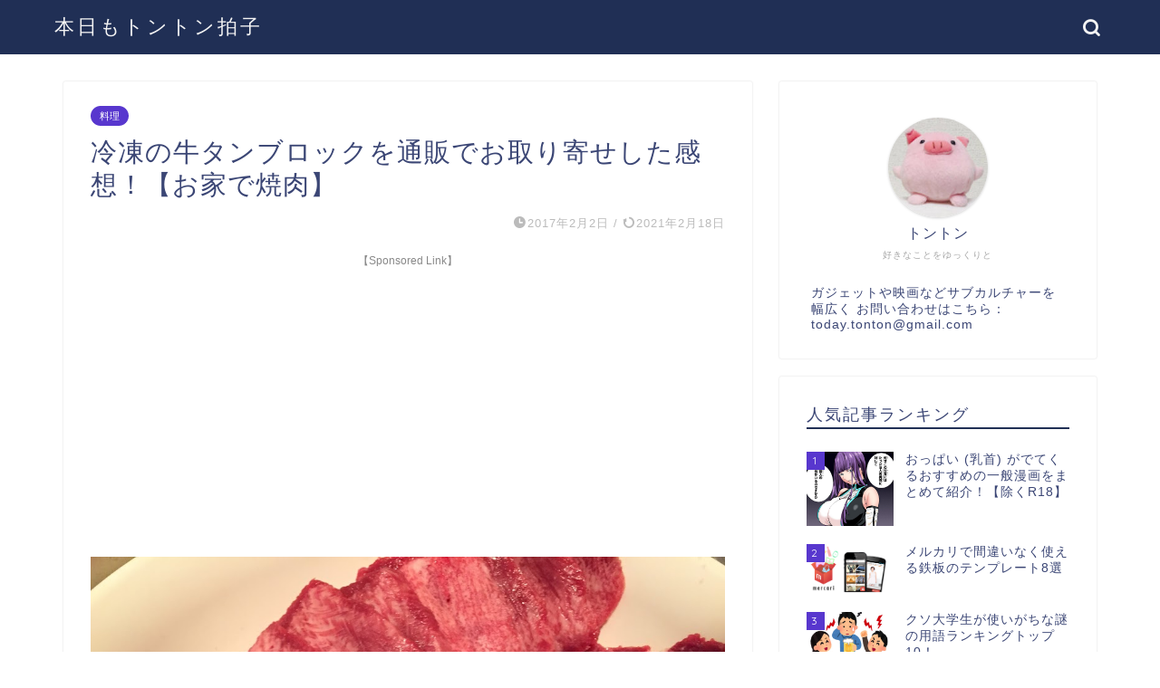

--- FILE ---
content_type: text/html; charset=UTF-8
request_url: https://tontonpig.com/entry/ox-tongue-mail-order
body_size: 24374
content:
<!DOCTYPE html>
<html lang="ja">
<head prefix="og: http://ogp.me/ns# fb: http://ogp.me/ns/fb# article: http://ogp.me/ns/article#">
<meta charset="utf-8">
<meta http-equiv="X-UA-Compatible" content="IE=edge">
<meta name="viewport" content="width=device-width, initial-scale=1">
<!-- ここからOGP -->
<meta property="og:type" content="blog">
<meta property="og:title" content="冷凍の牛タンブロックを通販でお取り寄せした感想！【お家で焼肉】｜本日もトントン拍子"> 
<meta property="og:url" content="https://tontonpig.com/entry/ox-tongue-mail-order"> 
<meta property="og:description" content="
						" > 
<meta property="og:image" content="https://tontonpig.com/wp-content/uploads/2017/02/IMG_3230.jpg">
<meta property="og:site_name" content="本日もトントン拍子">
<meta property="fb:admins" content="">
<meta name="twitter:card" content="summary">
<meta name="twitter:site" content="@vilar0530">
<!-- ここまでOGP --> 

<meta name="description" itemprop="description" content="
						" >
<link rel="canonical" href="https://tontonpig.com/entry/ox-tongue-mail-order">
<title>冷凍の牛タンブロックを通販でお取り寄せした感想！【お家で焼肉】｜本日もトントン拍子</title>
<meta name='robots' content='max-image-preview:large' />
<link rel='dns-prefetch' href='//ajax.googleapis.com' />
<link rel='dns-prefetch' href='//www.google.com' />
<link rel='dns-prefetch' href='//cdnjs.cloudflare.com' />
<link rel='dns-prefetch' href='//use.fontawesome.com' />
<link rel="alternate" type="application/rss+xml" title="本日もトントン拍子 &raquo; フィード" href="https://tontonpig.com/feed" />
<link rel="alternate" type="application/rss+xml" title="本日もトントン拍子 &raquo; コメントフィード" href="https://tontonpig.com/comments/feed" />
<link rel="alternate" type="application/rss+xml" title="本日もトントン拍子 &raquo; 冷凍の牛タンブロックを通販でお取り寄せした感想！【お家で焼肉】 のコメントのフィード" href="https://tontonpig.com/entry/ox-tongue-mail-order/feed" />
<script type="text/javascript">
/* <![CDATA[ */
window._wpemojiSettings = {"baseUrl":"https:\/\/s.w.org\/images\/core\/emoji\/14.0.0\/72x72\/","ext":".png","svgUrl":"https:\/\/s.w.org\/images\/core\/emoji\/14.0.0\/svg\/","svgExt":".svg","source":{"concatemoji":"https:\/\/tontonpig.com\/wp-includes\/js\/wp-emoji-release.min.js?ver=6.4.7"}};
/*! This file is auto-generated */
!function(i,n){var o,s,e;function c(e){try{var t={supportTests:e,timestamp:(new Date).valueOf()};sessionStorage.setItem(o,JSON.stringify(t))}catch(e){}}function p(e,t,n){e.clearRect(0,0,e.canvas.width,e.canvas.height),e.fillText(t,0,0);var t=new Uint32Array(e.getImageData(0,0,e.canvas.width,e.canvas.height).data),r=(e.clearRect(0,0,e.canvas.width,e.canvas.height),e.fillText(n,0,0),new Uint32Array(e.getImageData(0,0,e.canvas.width,e.canvas.height).data));return t.every(function(e,t){return e===r[t]})}function u(e,t,n){switch(t){case"flag":return n(e,"\ud83c\udff3\ufe0f\u200d\u26a7\ufe0f","\ud83c\udff3\ufe0f\u200b\u26a7\ufe0f")?!1:!n(e,"\ud83c\uddfa\ud83c\uddf3","\ud83c\uddfa\u200b\ud83c\uddf3")&&!n(e,"\ud83c\udff4\udb40\udc67\udb40\udc62\udb40\udc65\udb40\udc6e\udb40\udc67\udb40\udc7f","\ud83c\udff4\u200b\udb40\udc67\u200b\udb40\udc62\u200b\udb40\udc65\u200b\udb40\udc6e\u200b\udb40\udc67\u200b\udb40\udc7f");case"emoji":return!n(e,"\ud83e\udef1\ud83c\udffb\u200d\ud83e\udef2\ud83c\udfff","\ud83e\udef1\ud83c\udffb\u200b\ud83e\udef2\ud83c\udfff")}return!1}function f(e,t,n){var r="undefined"!=typeof WorkerGlobalScope&&self instanceof WorkerGlobalScope?new OffscreenCanvas(300,150):i.createElement("canvas"),a=r.getContext("2d",{willReadFrequently:!0}),o=(a.textBaseline="top",a.font="600 32px Arial",{});return e.forEach(function(e){o[e]=t(a,e,n)}),o}function t(e){var t=i.createElement("script");t.src=e,t.defer=!0,i.head.appendChild(t)}"undefined"!=typeof Promise&&(o="wpEmojiSettingsSupports",s=["flag","emoji"],n.supports={everything:!0,everythingExceptFlag:!0},e=new Promise(function(e){i.addEventListener("DOMContentLoaded",e,{once:!0})}),new Promise(function(t){var n=function(){try{var e=JSON.parse(sessionStorage.getItem(o));if("object"==typeof e&&"number"==typeof e.timestamp&&(new Date).valueOf()<e.timestamp+604800&&"object"==typeof e.supportTests)return e.supportTests}catch(e){}return null}();if(!n){if("undefined"!=typeof Worker&&"undefined"!=typeof OffscreenCanvas&&"undefined"!=typeof URL&&URL.createObjectURL&&"undefined"!=typeof Blob)try{var e="postMessage("+f.toString()+"("+[JSON.stringify(s),u.toString(),p.toString()].join(",")+"));",r=new Blob([e],{type:"text/javascript"}),a=new Worker(URL.createObjectURL(r),{name:"wpTestEmojiSupports"});return void(a.onmessage=function(e){c(n=e.data),a.terminate(),t(n)})}catch(e){}c(n=f(s,u,p))}t(n)}).then(function(e){for(var t in e)n.supports[t]=e[t],n.supports.everything=n.supports.everything&&n.supports[t],"flag"!==t&&(n.supports.everythingExceptFlag=n.supports.everythingExceptFlag&&n.supports[t]);n.supports.everythingExceptFlag=n.supports.everythingExceptFlag&&!n.supports.flag,n.DOMReady=!1,n.readyCallback=function(){n.DOMReady=!0}}).then(function(){return e}).then(function(){var e;n.supports.everything||(n.readyCallback(),(e=n.source||{}).concatemoji?t(e.concatemoji):e.wpemoji&&e.twemoji&&(t(e.twemoji),t(e.wpemoji)))}))}((window,document),window._wpemojiSettings);
/* ]]> */
</script>
<style id='wp-emoji-styles-inline-css' type='text/css'>

	img.wp-smiley, img.emoji {
		display: inline !important;
		border: none !important;
		box-shadow: none !important;
		height: 1em !important;
		width: 1em !important;
		margin: 0 0.07em !important;
		vertical-align: -0.1em !important;
		background: none !important;
		padding: 0 !important;
	}
</style>
<link rel='stylesheet' id='wp-block-library-css' href='https://tontonpig.com/wp-includes/css/dist/block-library/style.min.css?ver=6.4.7' type='text/css' media='all' />
<style id='rinkerg-gutenberg-rinker-style-inline-css' type='text/css'>
.wp-block-create-block-block{background-color:#21759b;color:#fff;padding:2px}

</style>
<style id='classic-theme-styles-inline-css' type='text/css'>
/*! This file is auto-generated */
.wp-block-button__link{color:#fff;background-color:#32373c;border-radius:9999px;box-shadow:none;text-decoration:none;padding:calc(.667em + 2px) calc(1.333em + 2px);font-size:1.125em}.wp-block-file__button{background:#32373c;color:#fff;text-decoration:none}
</style>
<style id='global-styles-inline-css' type='text/css'>
body{--wp--preset--color--black: #000000;--wp--preset--color--cyan-bluish-gray: #abb8c3;--wp--preset--color--white: #ffffff;--wp--preset--color--pale-pink: #f78da7;--wp--preset--color--vivid-red: #cf2e2e;--wp--preset--color--luminous-vivid-orange: #ff6900;--wp--preset--color--luminous-vivid-amber: #fcb900;--wp--preset--color--light-green-cyan: #7bdcb5;--wp--preset--color--vivid-green-cyan: #00d084;--wp--preset--color--pale-cyan-blue: #8ed1fc;--wp--preset--color--vivid-cyan-blue: #0693e3;--wp--preset--color--vivid-purple: #9b51e0;--wp--preset--gradient--vivid-cyan-blue-to-vivid-purple: linear-gradient(135deg,rgba(6,147,227,1) 0%,rgb(155,81,224) 100%);--wp--preset--gradient--light-green-cyan-to-vivid-green-cyan: linear-gradient(135deg,rgb(122,220,180) 0%,rgb(0,208,130) 100%);--wp--preset--gradient--luminous-vivid-amber-to-luminous-vivid-orange: linear-gradient(135deg,rgba(252,185,0,1) 0%,rgba(255,105,0,1) 100%);--wp--preset--gradient--luminous-vivid-orange-to-vivid-red: linear-gradient(135deg,rgba(255,105,0,1) 0%,rgb(207,46,46) 100%);--wp--preset--gradient--very-light-gray-to-cyan-bluish-gray: linear-gradient(135deg,rgb(238,238,238) 0%,rgb(169,184,195) 100%);--wp--preset--gradient--cool-to-warm-spectrum: linear-gradient(135deg,rgb(74,234,220) 0%,rgb(151,120,209) 20%,rgb(207,42,186) 40%,rgb(238,44,130) 60%,rgb(251,105,98) 80%,rgb(254,248,76) 100%);--wp--preset--gradient--blush-light-purple: linear-gradient(135deg,rgb(255,206,236) 0%,rgb(152,150,240) 100%);--wp--preset--gradient--blush-bordeaux: linear-gradient(135deg,rgb(254,205,165) 0%,rgb(254,45,45) 50%,rgb(107,0,62) 100%);--wp--preset--gradient--luminous-dusk: linear-gradient(135deg,rgb(255,203,112) 0%,rgb(199,81,192) 50%,rgb(65,88,208) 100%);--wp--preset--gradient--pale-ocean: linear-gradient(135deg,rgb(255,245,203) 0%,rgb(182,227,212) 50%,rgb(51,167,181) 100%);--wp--preset--gradient--electric-grass: linear-gradient(135deg,rgb(202,248,128) 0%,rgb(113,206,126) 100%);--wp--preset--gradient--midnight: linear-gradient(135deg,rgb(2,3,129) 0%,rgb(40,116,252) 100%);--wp--preset--font-size--small: 13px;--wp--preset--font-size--medium: 20px;--wp--preset--font-size--large: 36px;--wp--preset--font-size--x-large: 42px;--wp--preset--spacing--20: 0.44rem;--wp--preset--spacing--30: 0.67rem;--wp--preset--spacing--40: 1rem;--wp--preset--spacing--50: 1.5rem;--wp--preset--spacing--60: 2.25rem;--wp--preset--spacing--70: 3.38rem;--wp--preset--spacing--80: 5.06rem;--wp--preset--shadow--natural: 6px 6px 9px rgba(0, 0, 0, 0.2);--wp--preset--shadow--deep: 12px 12px 50px rgba(0, 0, 0, 0.4);--wp--preset--shadow--sharp: 6px 6px 0px rgba(0, 0, 0, 0.2);--wp--preset--shadow--outlined: 6px 6px 0px -3px rgba(255, 255, 255, 1), 6px 6px rgba(0, 0, 0, 1);--wp--preset--shadow--crisp: 6px 6px 0px rgba(0, 0, 0, 1);}:where(.is-layout-flex){gap: 0.5em;}:where(.is-layout-grid){gap: 0.5em;}body .is-layout-flow > .alignleft{float: left;margin-inline-start: 0;margin-inline-end: 2em;}body .is-layout-flow > .alignright{float: right;margin-inline-start: 2em;margin-inline-end: 0;}body .is-layout-flow > .aligncenter{margin-left: auto !important;margin-right: auto !important;}body .is-layout-constrained > .alignleft{float: left;margin-inline-start: 0;margin-inline-end: 2em;}body .is-layout-constrained > .alignright{float: right;margin-inline-start: 2em;margin-inline-end: 0;}body .is-layout-constrained > .aligncenter{margin-left: auto !important;margin-right: auto !important;}body .is-layout-constrained > :where(:not(.alignleft):not(.alignright):not(.alignfull)){max-width: var(--wp--style--global--content-size);margin-left: auto !important;margin-right: auto !important;}body .is-layout-constrained > .alignwide{max-width: var(--wp--style--global--wide-size);}body .is-layout-flex{display: flex;}body .is-layout-flex{flex-wrap: wrap;align-items: center;}body .is-layout-flex > *{margin: 0;}body .is-layout-grid{display: grid;}body .is-layout-grid > *{margin: 0;}:where(.wp-block-columns.is-layout-flex){gap: 2em;}:where(.wp-block-columns.is-layout-grid){gap: 2em;}:where(.wp-block-post-template.is-layout-flex){gap: 1.25em;}:where(.wp-block-post-template.is-layout-grid){gap: 1.25em;}.has-black-color{color: var(--wp--preset--color--black) !important;}.has-cyan-bluish-gray-color{color: var(--wp--preset--color--cyan-bluish-gray) !important;}.has-white-color{color: var(--wp--preset--color--white) !important;}.has-pale-pink-color{color: var(--wp--preset--color--pale-pink) !important;}.has-vivid-red-color{color: var(--wp--preset--color--vivid-red) !important;}.has-luminous-vivid-orange-color{color: var(--wp--preset--color--luminous-vivid-orange) !important;}.has-luminous-vivid-amber-color{color: var(--wp--preset--color--luminous-vivid-amber) !important;}.has-light-green-cyan-color{color: var(--wp--preset--color--light-green-cyan) !important;}.has-vivid-green-cyan-color{color: var(--wp--preset--color--vivid-green-cyan) !important;}.has-pale-cyan-blue-color{color: var(--wp--preset--color--pale-cyan-blue) !important;}.has-vivid-cyan-blue-color{color: var(--wp--preset--color--vivid-cyan-blue) !important;}.has-vivid-purple-color{color: var(--wp--preset--color--vivid-purple) !important;}.has-black-background-color{background-color: var(--wp--preset--color--black) !important;}.has-cyan-bluish-gray-background-color{background-color: var(--wp--preset--color--cyan-bluish-gray) !important;}.has-white-background-color{background-color: var(--wp--preset--color--white) !important;}.has-pale-pink-background-color{background-color: var(--wp--preset--color--pale-pink) !important;}.has-vivid-red-background-color{background-color: var(--wp--preset--color--vivid-red) !important;}.has-luminous-vivid-orange-background-color{background-color: var(--wp--preset--color--luminous-vivid-orange) !important;}.has-luminous-vivid-amber-background-color{background-color: var(--wp--preset--color--luminous-vivid-amber) !important;}.has-light-green-cyan-background-color{background-color: var(--wp--preset--color--light-green-cyan) !important;}.has-vivid-green-cyan-background-color{background-color: var(--wp--preset--color--vivid-green-cyan) !important;}.has-pale-cyan-blue-background-color{background-color: var(--wp--preset--color--pale-cyan-blue) !important;}.has-vivid-cyan-blue-background-color{background-color: var(--wp--preset--color--vivid-cyan-blue) !important;}.has-vivid-purple-background-color{background-color: var(--wp--preset--color--vivid-purple) !important;}.has-black-border-color{border-color: var(--wp--preset--color--black) !important;}.has-cyan-bluish-gray-border-color{border-color: var(--wp--preset--color--cyan-bluish-gray) !important;}.has-white-border-color{border-color: var(--wp--preset--color--white) !important;}.has-pale-pink-border-color{border-color: var(--wp--preset--color--pale-pink) !important;}.has-vivid-red-border-color{border-color: var(--wp--preset--color--vivid-red) !important;}.has-luminous-vivid-orange-border-color{border-color: var(--wp--preset--color--luminous-vivid-orange) !important;}.has-luminous-vivid-amber-border-color{border-color: var(--wp--preset--color--luminous-vivid-amber) !important;}.has-light-green-cyan-border-color{border-color: var(--wp--preset--color--light-green-cyan) !important;}.has-vivid-green-cyan-border-color{border-color: var(--wp--preset--color--vivid-green-cyan) !important;}.has-pale-cyan-blue-border-color{border-color: var(--wp--preset--color--pale-cyan-blue) !important;}.has-vivid-cyan-blue-border-color{border-color: var(--wp--preset--color--vivid-cyan-blue) !important;}.has-vivid-purple-border-color{border-color: var(--wp--preset--color--vivid-purple) !important;}.has-vivid-cyan-blue-to-vivid-purple-gradient-background{background: var(--wp--preset--gradient--vivid-cyan-blue-to-vivid-purple) !important;}.has-light-green-cyan-to-vivid-green-cyan-gradient-background{background: var(--wp--preset--gradient--light-green-cyan-to-vivid-green-cyan) !important;}.has-luminous-vivid-amber-to-luminous-vivid-orange-gradient-background{background: var(--wp--preset--gradient--luminous-vivid-amber-to-luminous-vivid-orange) !important;}.has-luminous-vivid-orange-to-vivid-red-gradient-background{background: var(--wp--preset--gradient--luminous-vivid-orange-to-vivid-red) !important;}.has-very-light-gray-to-cyan-bluish-gray-gradient-background{background: var(--wp--preset--gradient--very-light-gray-to-cyan-bluish-gray) !important;}.has-cool-to-warm-spectrum-gradient-background{background: var(--wp--preset--gradient--cool-to-warm-spectrum) !important;}.has-blush-light-purple-gradient-background{background: var(--wp--preset--gradient--blush-light-purple) !important;}.has-blush-bordeaux-gradient-background{background: var(--wp--preset--gradient--blush-bordeaux) !important;}.has-luminous-dusk-gradient-background{background: var(--wp--preset--gradient--luminous-dusk) !important;}.has-pale-ocean-gradient-background{background: var(--wp--preset--gradient--pale-ocean) !important;}.has-electric-grass-gradient-background{background: var(--wp--preset--gradient--electric-grass) !important;}.has-midnight-gradient-background{background: var(--wp--preset--gradient--midnight) !important;}.has-small-font-size{font-size: var(--wp--preset--font-size--small) !important;}.has-medium-font-size{font-size: var(--wp--preset--font-size--medium) !important;}.has-large-font-size{font-size: var(--wp--preset--font-size--large) !important;}.has-x-large-font-size{font-size: var(--wp--preset--font-size--x-large) !important;}
.wp-block-navigation a:where(:not(.wp-element-button)){color: inherit;}
:where(.wp-block-post-template.is-layout-flex){gap: 1.25em;}:where(.wp-block-post-template.is-layout-grid){gap: 1.25em;}
:where(.wp-block-columns.is-layout-flex){gap: 2em;}:where(.wp-block-columns.is-layout-grid){gap: 2em;}
.wp-block-pullquote{font-size: 1.5em;line-height: 1.6;}
</style>
<link rel='stylesheet' id='ppress-frontend-css' href='https://tontonpig.com/wp-content/plugins/wp-user-avatar/assets/css/frontend.min.css?ver=4.10.1' type='text/css' media='all' />
<link rel='stylesheet' id='ppress-flatpickr-css' href='https://tontonpig.com/wp-content/plugins/wp-user-avatar/assets/flatpickr/flatpickr.min.css?ver=4.10.1' type='text/css' media='all' />
<link rel='stylesheet' id='ppress-select2-css' href='https://tontonpig.com/wp-content/plugins/wp-user-avatar/assets/select2/select2.min.css?ver=6.4.7' type='text/css' media='all' />
<link rel='stylesheet' id='yyi_rinker_stylesheet-css' href='https://tontonpig.com/wp-content/plugins/yyi-rinker/css/style.css?v=1.10.2&#038;ver=6.4.7' type='text/css' media='all' />
<link rel='stylesheet' id='parent-style-css' href='https://tontonpig.com/wp-content/themes/jin/style.css?ver=6.4.7' type='text/css' media='all' />
<link rel='stylesheet' id='theme-style-css' href='https://tontonpig.com/wp-content/themes/jin-child/style.css?ver=6.4.7' type='text/css' media='all' />
<link rel='stylesheet' id='fontawesome-style-css' href='https://use.fontawesome.com/releases/v5.6.3/css/all.css?ver=6.4.7' type='text/css' media='all' />
<link rel='stylesheet' id='swiper-style-css' href='https://cdnjs.cloudflare.com/ajax/libs/Swiper/4.0.7/css/swiper.min.css?ver=6.4.7' type='text/css' media='all' />
<script type="text/javascript" src="https://ajax.googleapis.com/ajax/libs/jquery/1.12.4/jquery.min.js?ver=6.4.7" id="jquery-js"></script>
<script type="text/javascript" src="https://tontonpig.com/wp-content/plugins/wp-user-avatar/assets/flatpickr/flatpickr.min.js?ver=4.10.1" id="ppress-flatpickr-js"></script>
<script type="text/javascript" src="https://tontonpig.com/wp-content/plugins/wp-user-avatar/assets/select2/select2.min.js?ver=4.10.1" id="ppress-select2-js"></script>
<script type="text/javascript" src="https://tontonpig.com/wp-content/plugins/yyi-rinker/js/event-tracking.js?v=1.10.2" id="yyi_rinker_event_tracking_script-js"></script>
<link rel="https://api.w.org/" href="https://tontonpig.com/wp-json/" /><link rel="alternate" type="application/json" href="https://tontonpig.com/wp-json/wp/v2/posts/139" /><link rel='shortlink' href='https://tontonpig.com/?p=139' />
<link rel="alternate" type="application/json+oembed" href="https://tontonpig.com/wp-json/oembed/1.0/embed?url=https%3A%2F%2Ftontonpig.com%2Fentry%2Fox-tongue-mail-order" />
<link rel="alternate" type="text/xml+oembed" href="https://tontonpig.com/wp-json/oembed/1.0/embed?url=https%3A%2F%2Ftontonpig.com%2Fentry%2Fox-tongue-mail-order&#038;format=xml" />
<style>
.yyi-rinker-images {
    display: flex;
    justify-content: center;
    align-items: center;
    position: relative;

}
div.yyi-rinker-image img.yyi-rinker-main-img.hidden {
    display: none;
}

.yyi-rinker-images-arrow {
    cursor: pointer;
    position: absolute;
    top: 50%;
    display: block;
    margin-top: -11px;
    opacity: 0.6;
    width: 22px;
}

.yyi-rinker-images-arrow-left{
    left: -10px;
}
.yyi-rinker-images-arrow-right{
    right: -10px;
}

.yyi-rinker-images-arrow-left.hidden {
    display: none;
}

.yyi-rinker-images-arrow-right.hidden {
    display: none;
}
div.yyi-rinker-contents.yyi-rinker-design-tate  div.yyi-rinker-box{
    flex-direction: column;
}

div.yyi-rinker-contents.yyi-rinker-design-slim div.yyi-rinker-box .yyi-rinker-links {
    flex-direction: column;
}

div.yyi-rinker-contents.yyi-rinker-design-slim div.yyi-rinker-info {
    width: 100%;
}

div.yyi-rinker-contents.yyi-rinker-design-slim .yyi-rinker-title {
    text-align: center;
}

div.yyi-rinker-contents.yyi-rinker-design-slim .yyi-rinker-links {
    text-align: center;
}
div.yyi-rinker-contents.yyi-rinker-design-slim .yyi-rinker-image {
    margin: auto;
}

div.yyi-rinker-contents.yyi-rinker-design-slim div.yyi-rinker-info ul.yyi-rinker-links li {
	align-self: stretch;
}
div.yyi-rinker-contents.yyi-rinker-design-slim div.yyi-rinker-box div.yyi-rinker-info {
	padding: 0;
}
div.yyi-rinker-contents.yyi-rinker-design-slim div.yyi-rinker-box {
	flex-direction: column;
	padding: 14px 5px 0;
}

.yyi-rinker-design-slim div.yyi-rinker-box div.yyi-rinker-info {
	text-align: center;
}

.yyi-rinker-design-slim div.price-box span.price {
	display: block;
}

div.yyi-rinker-contents.yyi-rinker-design-slim div.yyi-rinker-info div.yyi-rinker-title a{
	font-size:16px;
}

div.yyi-rinker-contents.yyi-rinker-design-slim ul.yyi-rinker-links li.amazonkindlelink:before,  div.yyi-rinker-contents.yyi-rinker-design-slim ul.yyi-rinker-links li.amazonlink:before,  div.yyi-rinker-contents.yyi-rinker-design-slim ul.yyi-rinker-links li.rakutenlink:before,  div.yyi-rinker-contents.yyi-rinker-design-slim ul.yyi-rinker-links li.yahoolink:before {
	font-size:12px;
}

div.yyi-rinker-contents.yyi-rinker-design-slim ul.yyi-rinker-links li a {
	font-size: 13px;
}
.entry-content ul.yyi-rinker-links li {
	padding: 0;
}

div.yyi-rinker-contents .yyi-rinker-attention.attention_desing_right_ribbon {
    width: 89px;
    height: 91px;
    position: absolute;
    top: -1px;
    right: -1px;
    left: auto;
    overflow: hidden;
}

div.yyi-rinker-contents .yyi-rinker-attention.attention_desing_right_ribbon span {
    display: inline-block;
    width: 146px;
    position: absolute;
    padding: 4px 0;
    left: -13px;
    top: 12px;
    text-align: center;
    font-size: 12px;
    line-height: 24px;
    -webkit-transform: rotate(45deg);
    transform: rotate(45deg);
    box-shadow: 0 1px 3px rgba(0, 0, 0, 0.2);
}

div.yyi-rinker-contents .yyi-rinker-attention.attention_desing_right_ribbon {
    background: none;
}
.yyi-rinker-attention.attention_desing_right_ribbon .yyi-rinker-attention-after,
.yyi-rinker-attention.attention_desing_right_ribbon .yyi-rinker-attention-before{
display:none;
}
div.yyi-rinker-use-right_ribbon div.yyi-rinker-title {
    margin-right: 2rem;
}

				</style>	<style type="text/css">
		#wrapper{
							background-color: #fff;
				background-image: url();
					}
		.related-entry-headline-text span:before,
		#comment-title span:before,
		#reply-title span:before{
			background-color: #202f55;
			border-color: #202f55!important;
		}
		
		#breadcrumb:after,
		#page-top a{	
			background-color: #3b4675;
		}
				footer{
			background-color: #3b4675;
		}
		.footer-inner a,
		#copyright,
		#copyright-center{
			border-color: #fff!important;
			color: #fff!important;
		}
		#footer-widget-area
		{
			border-color: #fff!important;
		}
				.page-top-footer a{
			color: #3b4675!important;
		}
				#breadcrumb ul li,
		#breadcrumb ul li a{
			color: #3b4675!important;
		}
		
		body,
		a,
		a:link,
		a:visited,
		.my-profile,
		.widgettitle,
		.tabBtn-mag label{
			color: #3b4675;
		}
		a:hover{
			color: #008db7;
		}
						.widget_nav_menu ul > li > a:before,
		.widget_categories ul > li > a:before,
		.widget_pages ul > li > a:before,
		.widget_recent_entries ul > li > a:before,
		.widget_archive ul > li > a:before,
		.widget_archive form:after,
		.widget_categories form:after,
		.widget_nav_menu ul > li > ul.sub-menu > li > a:before,
		.widget_categories ul > li > .children > li > a:before,
		.widget_pages ul > li > .children > li > a:before,
		.widget_nav_menu ul > li > ul.sub-menu > li > ul.sub-menu li > a:before,
		.widget_categories ul > li > .children > li > .children li > a:before,
		.widget_pages ul > li > .children > li > .children li > a:before{
			color: #202f55;
		}
		.widget_nav_menu ul .sub-menu .sub-menu li a:before{
			background-color: #3b4675!important;
		}
		footer .footer-widget,
		footer .footer-widget a,
		footer .footer-widget ul li,
		.footer-widget.widget_nav_menu ul > li > a:before,
		.footer-widget.widget_categories ul > li > a:before,
		.footer-widget.widget_recent_entries ul > li > a:before,
		.footer-widget.widget_pages ul > li > a:before,
		.footer-widget.widget_archive ul > li > a:before,
		footer .widget_tag_cloud .tagcloud a:before{
			color: #fff!important;
			border-color: #fff!important;
		}
		footer .footer-widget .widgettitle{
			color: #fff!important;
			border-color: #5837ce!important;
		}
		footer .widget_nav_menu ul .children .children li a:before,
		footer .widget_categories ul .children .children li a:before,
		footer .widget_nav_menu ul .sub-menu .sub-menu li a:before{
			background-color: #fff!important;
		}
		#drawernav a:hover,
		.post-list-title,
		#prev-next p,
		#toc_container .toc_list li a{
			color: #3b4675!important;
		}
		
		#header-box{
			background-color: #202f55;
		}
						@media (min-width: 768px) {
		#header-box .header-box10-bg:before,
		#header-box .header-box11-bg:before{
			border-radius: 2px;
		}
		}
										@media (min-width: 768px) {
			.top-image-meta{
				margin-top: calc(0px - 30px);
			}
		}
		@media (min-width: 1200px) {
			.top-image-meta{
				margin-top: calc(0px);
			}
		}
				.pickup-contents:before{
			background-color: #202f55!important;
		}
		
		.main-image-text{
			color: #555;
		}
		.main-image-text-sub{
			color: #555;
		}
		
				@media (min-width: 481px) {
			#site-info{
				padding-top: 15px!important;
				padding-bottom: 15px!important;
			}
		}
		
		#site-info span a{
			color: #f4f4f4!important;
		}
		
				#headmenu .headsns .line a svg{
			fill: #f4f4f4!important;
		}
		#headmenu .headsns a,
		#headmenu{
			color: #f4f4f4!important;
			border-color:#f4f4f4!important;
		}
						.profile-follow .line-sns a svg{
			fill: #202f55!important;
		}
		.profile-follow .line-sns a:hover svg{
			fill: #5837ce!important;
		}
		.profile-follow a{
			color: #202f55!important;
			border-color:#202f55!important;
		}
		.profile-follow a:hover,
		#headmenu .headsns a:hover{
			color:#5837ce!important;
			border-color:#5837ce!important;
		}
				.search-box:hover{
			color:#5837ce!important;
			border-color:#5837ce!important;
		}
				#header #headmenu .headsns .line a:hover svg{
			fill:#5837ce!important;
		}
		.cps-icon-bar,
		#navtoggle:checked + .sp-menu-open .cps-icon-bar{
			background-color: #f4f4f4;
		}
		#nav-container{
			background-color: #fff;
		}
		.menu-box .menu-item svg{
			fill:#f4f4f4;
		}
		#drawernav ul.menu-box > li > a,
		#drawernav2 ul.menu-box > li > a,
		#drawernav3 ul.menu-box > li > a,
		#drawernav4 ul.menu-box > li > a,
		#drawernav5 ul.menu-box > li > a,
		#drawernav ul.menu-box > li.menu-item-has-children:after,
		#drawernav2 ul.menu-box > li.menu-item-has-children:after,
		#drawernav3 ul.menu-box > li.menu-item-has-children:after,
		#drawernav4 ul.menu-box > li.menu-item-has-children:after,
		#drawernav5 ul.menu-box > li.menu-item-has-children:after{
			color: #f4f4f4!important;
		}
		#drawernav ul.menu-box li a,
		#drawernav2 ul.menu-box li a,
		#drawernav3 ul.menu-box li a,
		#drawernav4 ul.menu-box li a,
		#drawernav5 ul.menu-box li a{
			font-size: 14px!important;
		}
		#drawernav3 ul.menu-box > li{
			color: #3b4675!important;
		}
		#drawernav4 .menu-box > .menu-item > a:after,
		#drawernav3 .menu-box > .menu-item > a:after,
		#drawernav .menu-box > .menu-item > a:after{
			background-color: #f4f4f4!important;
		}
		#drawernav2 .menu-box > .menu-item:hover,
		#drawernav5 .menu-box > .menu-item:hover{
			border-top-color: #202f55!important;
		}
				.cps-info-bar a{
			background-color: #ffcd44!important;
		}
				@media (min-width: 768px) {
			.post-list-mag .post-list-item:not(:nth-child(2n)){
				margin-right: 2.6%;
			}
		}
				@media (min-width: 768px) {
			#tab-1:checked ~ .tabBtn-mag li [for="tab-1"]:after,
			#tab-2:checked ~ .tabBtn-mag li [for="tab-2"]:after,
			#tab-3:checked ~ .tabBtn-mag li [for="tab-3"]:after,
			#tab-4:checked ~ .tabBtn-mag li [for="tab-4"]:after{
				border-top-color: #202f55!important;
			}
			.tabBtn-mag label{
				border-bottom-color: #202f55!important;
			}
		}
		#tab-1:checked ~ .tabBtn-mag li [for="tab-1"],
		#tab-2:checked ~ .tabBtn-mag li [for="tab-2"],
		#tab-3:checked ~ .tabBtn-mag li [for="tab-3"],
		#tab-4:checked ~ .tabBtn-mag li [for="tab-4"],
		#prev-next a.next:after,
		#prev-next a.prev:after,
		.more-cat-button a:hover span:before{
			background-color: #202f55!important;
		}
		

		.swiper-slide .post-list-cat,
		.post-list-mag .post-list-cat,
		.post-list-mag3col .post-list-cat,
		.post-list-mag-sp1col .post-list-cat,
		.swiper-pagination-bullet-active,
		.pickup-cat,
		.post-list .post-list-cat,
		#breadcrumb .bcHome a:hover span:before,
		.popular-item:nth-child(1) .pop-num,
		.popular-item:nth-child(2) .pop-num,
		.popular-item:nth-child(3) .pop-num{
			background-color: #5837ce!important;
		}
		.sidebar-btn a,
		.profile-sns-menu{
			background-color: #5837ce!important;
		}
		.sp-sns-menu a,
		.pickup-contents-box a:hover .pickup-title{
			border-color: #202f55!important;
			color: #202f55!important;
		}
				.pro-line svg{
			fill: #202f55!important;
		}
		.cps-post-cat a,
		.meta-cat,
		.popular-cat{
			background-color: #5837ce!important;
			border-color: #5837ce!important;
		}
		.tagicon,
		.tag-box a,
		#toc_container .toc_list > li,
		#toc_container .toc_title{
			color: #202f55!important;
		}
		.widget_tag_cloud a::before{
			color: #3b4675!important;
		}
		.tag-box a,
		#toc_container:before{
			border-color: #202f55!important;
		}
		.cps-post-cat a:hover{
			color: #008db7!important;
		}
		.pagination li:not([class*="current"]) a:hover,
		.widget_tag_cloud a:hover{
			background-color: #202f55!important;
		}
		.pagination li:not([class*="current"]) a:hover{
			opacity: 0.5!important;
		}
		.pagination li.current a{
			background-color: #202f55!important;
			border-color: #202f55!important;
		}
		.nextpage a:hover span {
			color: #202f55!important;
			border-color: #202f55!important;
		}
		.cta-content:before{
			background-color: #6FBFCA!important;
		}
		.cta-text,
		.info-title{
			color: #fff!important;
		}
		#footer-widget-area.footer_style1 .widgettitle{
			border-color: #5837ce!important;
		}
		.sidebar_style1 .widgettitle,
		.sidebar_style5 .widgettitle{
			border-color: #202f55!important;
		}
		.sidebar_style2 .widgettitle,
		.sidebar_style4 .widgettitle,
		.sidebar_style6 .widgettitle,
		#home-bottom-widget .widgettitle,
		#home-top-widget .widgettitle,
		#post-bottom-widget .widgettitle,
		#post-top-widget .widgettitle{
			background-color: #202f55!important;
		}
		#home-bottom-widget .widget_search .search-box input[type="submit"],
		#home-top-widget .widget_search .search-box input[type="submit"],
		#post-bottom-widget .widget_search .search-box input[type="submit"],
		#post-top-widget .widget_search .search-box input[type="submit"]{
			background-color: #5837ce!important;
		}
		
		.tn-logo-size{
			font-size: 160%!important;
		}
		@media (min-width: 481px) {
		.tn-logo-size img{
			width: calc(160%*0.5)!important;
		}
		}
		@media (min-width: 768px) {
		.tn-logo-size img{
			width: calc(160%*2.2)!important;
		}
		}
		@media (min-width: 1200px) {
		.tn-logo-size img{
			width: 160%!important;
		}
		}
		.sp-logo-size{
			font-size: 100%!important;
		}
		.sp-logo-size img{
			width: 100%!important;
		}
				.cps-post-main ul > li:before,
		.cps-post-main ol > li:before{
			background-color: #5837ce!important;
		}
		.profile-card .profile-title{
			background-color: #202f55!important;
		}
		.profile-card{
			border-color: #202f55!important;
		}
		.cps-post-main a{
			color:#008db7;
		}
		.cps-post-main .marker{
			background: -webkit-linear-gradient( transparent 60%, #ffcedb 0% ) ;
			background: linear-gradient( transparent 60%, #ffcedb 0% ) ;
		}
		.cps-post-main .marker2{
			background: -webkit-linear-gradient( transparent 60%, #a9eaf2 0% ) ;
			background: linear-gradient( transparent 60%, #a9eaf2 0% ) ;
		}
		.cps-post-main .jic-sc{
			color:#e9546b;
		}
		
		
		.simple-box1{
			border-color:#ef9b9b!important;
		}
		.simple-box2{
			border-color:#f2bf7d!important;
		}
		.simple-box3{
			border-color:#b5e28a!important;
		}
		.simple-box4{
			border-color:#7badd8!important;
		}
		.simple-box4:before{
			background-color: #7badd8;
		}
		.simple-box5{
			border-color:#e896c7!important;
		}
		.simple-box5:before{
			background-color: #e896c7;
		}
		.simple-box6{
			background-color:#fffdef!important;
		}
		.simple-box7{
			border-color:#def1f9!important;
		}
		.simple-box7:before{
			background-color:#def1f9!important;
		}
		.simple-box8{
			border-color:#96ddc1!important;
		}
		.simple-box8:before{
			background-color:#96ddc1!important;
		}
		.simple-box9:before{
			background-color:#e1c0e8!important;
		}
				.simple-box9:after{
			border-color:#e1c0e8 #e1c0e8 #fff #fff!important;
		}
				
		.kaisetsu-box1:before,
		.kaisetsu-box1-title{
			background-color:#ffb49e!important;
		}
		.kaisetsu-box2{
			border-color:#89c2f4!important;
		}
		.kaisetsu-box2-title{
			background-color:#89c2f4!important;
		}
		.kaisetsu-box4{
			border-color:#ea91a9!important;
		}
		.kaisetsu-box4-title{
			background-color:#ea91a9!important;
		}
		.kaisetsu-box5:before{
			background-color:#57b3ba!important;
		}
		.kaisetsu-box5-title{
			background-color:#57b3ba!important;
		}
		
		.concept-box1{
			border-color:#85db8f!important;
		}
		.concept-box1:after{
			background-color:#85db8f!important;
		}
		.concept-box1:before{
			content:"ポイント"!important;
			color:#85db8f!important;
		}
		.concept-box2{
			border-color:#f7cf6a!important;
		}
		.concept-box2:after{
			background-color:#f7cf6a!important;
		}
		.concept-box2:before{
			content:"注意点"!important;
			color:#f7cf6a!important;
		}
		.concept-box3{
			border-color:#86cee8!important;
		}
		.concept-box3:after{
			background-color:#86cee8!important;
		}
		.concept-box3:before{
			content:"良い例"!important;
			color:#86cee8!important;
		}
		.concept-box4{
			border-color:#ed8989!important;
		}
		.concept-box4:after{
			background-color:#ed8989!important;
		}
		.concept-box4:before{
			content:"悪い例"!important;
			color:#ed8989!important;
		}
		.concept-box5{
			border-color:#9e9e9e!important;
		}
		.concept-box5:after{
			background-color:#9e9e9e!important;
		}
		.concept-box5:before{
			content:"参考"!important;
			color:#9e9e9e!important;
		}
		.concept-box6{
			border-color:#8eaced!important;
		}
		.concept-box6:after{
			background-color:#8eaced!important;
		}
		.concept-box6:before{
			content:"メモ"!important;
			color:#8eaced!important;
		}
		
		.innerlink-box1,
		.blog-card{
			border-color:#73bc9b!important;
		}
		.innerlink-box1-title{
			background-color:#73bc9b!important;
			border-color:#73bc9b!important;
		}
		.innerlink-box1:before,
		.blog-card-hl-box{
			background-color:#73bc9b!important;
		}
				
		.jin-ac-box01-title::after{
			color: #202f55;
		}
		
		.color-button01 a,
		.color-button01 a:hover,
		.color-button01:before{
			background-color: #008db7!important;
		}
		.top-image-btn-color a,
		.top-image-btn-color a:hover,
		.top-image-btn-color:before{
			background-color: #ffcd44!important;
		}
		.color-button02 a,
		.color-button02 a:hover,
		.color-button02:before{
			background-color: #d9333f!important;
		}
		
		.color-button01-big a,
		.color-button01-big a:hover,
		.color-button01-big:before{
			background-color: #3296d1!important;
		}
		.color-button01-big a,
		.color-button01-big:before{
			border-radius: 5px!important;
		}
		.color-button01-big a{
			padding-top: 20px!important;
			padding-bottom: 20px!important;
		}
		
		.color-button02-big a,
		.color-button02-big a:hover,
		.color-button02-big:before{
			background-color: #83d159!important;
		}
		.color-button02-big a,
		.color-button02-big:before{
			border-radius: 5px!important;
		}
		.color-button02-big a{
			padding-top: 20px!important;
			padding-bottom: 20px!important;
		}
				.color-button01-big{
			width: 75%!important;
		}
		.color-button02-big{
			width: 75%!important;
		}
				
		
					.top-image-btn-color:before,
			.color-button01:before,
			.color-button02:before,
			.color-button01-big:before,
			.color-button02-big:before{
				bottom: -1px;
				left: -1px;
				width: 100%;
				height: 100%;
				border-radius: 6px;
				box-shadow: 0px 1px 5px 0px rgba(0, 0, 0, 0.25);
				-webkit-transition: all .4s;
				transition: all .4s;
			}
			.top-image-btn-color a:hover,
			.color-button01 a:hover,
			.color-button02 a:hover,
			.color-button01-big a:hover,
			.color-button02-big a:hover{
				-webkit-transform: translateY(2px);
				transform: translateY(2px);
				-webkit-filter: brightness(0.95);
				 filter: brightness(0.95);
			}
			.top-image-btn-color:hover:before,
			.color-button01:hover:before,
			.color-button02:hover:before,
			.color-button01-big:hover:before,
			.color-button02-big:hover:before{
				-webkit-transform: translateY(2px);
				transform: translateY(2px);
				box-shadow: none!important;
			}
				
		.h2-style01 h2,
		.h2-style02 h2:before,
		.h2-style03 h2,
		.h2-style04 h2:before,
		.h2-style05 h2,
		.h2-style07 h2:before,
		.h2-style07 h2:after,
		.h3-style03 h3:before,
		.h3-style02 h3:before,
		.h3-style05 h3:before,
		.h3-style07 h3:before,
		.h2-style08 h2:after,
		.h2-style10 h2:before,
		.h2-style10 h2:after,
		.h3-style02 h3:after,
		.h4-style02 h4:before{
			background-color: #202f55!important;
		}
		.h3-style01 h3,
		.h3-style04 h3,
		.h3-style05 h3,
		.h3-style06 h3,
		.h4-style01 h4,
		.h2-style02 h2,
		.h2-style08 h2,
		.h2-style08 h2:before,
		.h2-style09 h2,
		.h4-style03 h4{
			border-color: #202f55!important;
		}
		.h2-style05 h2:before{
			border-top-color: #202f55!important;
		}
		.h2-style06 h2:before,
		.sidebar_style3 .widgettitle:after{
			background-image: linear-gradient(
				-45deg,
				transparent 25%,
				#202f55 25%,
				#202f55 50%,
				transparent 50%,
				transparent 75%,
				#202f55 75%,
				#202f55			);
		}
				.jin-h2-icons.h2-style02 h2 .jic:before,
		.jin-h2-icons.h2-style04 h2 .jic:before,
		.jin-h2-icons.h2-style06 h2 .jic:before,
		.jin-h2-icons.h2-style07 h2 .jic:before,
		.jin-h2-icons.h2-style08 h2 .jic:before,
		.jin-h2-icons.h2-style09 h2 .jic:before,
		.jin-h2-icons.h2-style10 h2 .jic:before,
		.jin-h3-icons.h3-style01 h3 .jic:before,
		.jin-h3-icons.h3-style02 h3 .jic:before,
		.jin-h3-icons.h3-style03 h3 .jic:before,
		.jin-h3-icons.h3-style04 h3 .jic:before,
		.jin-h3-icons.h3-style05 h3 .jic:before,
		.jin-h3-icons.h3-style06 h3 .jic:before,
		.jin-h3-icons.h3-style07 h3 .jic:before,
		.jin-h4-icons.h4-style01 h4 .jic:before,
		.jin-h4-icons.h4-style02 h4 .jic:before,
		.jin-h4-icons.h4-style03 h4 .jic:before,
		.jin-h4-icons.h4-style04 h4 .jic:before{
			color:#202f55;
		}
		
		@media all and (-ms-high-contrast:none){
			*::-ms-backdrop, .color-button01:before,
			.color-button02:before,
			.color-button01-big:before,
			.color-button02-big:before{
				background-color: #595857!important;
			}
		}
		
		.jin-lp-h2 h2,
		.jin-lp-h2 h2{
			background-color: transparent!important;
			border-color: transparent!important;
			color: #3b4675!important;
		}
		.jincolumn-h3style2{
			border-color:#202f55!important;
		}
		.jinlph2-style1 h2:first-letter{
			color:#202f55!important;
		}
		.jinlph2-style2 h2,
		.jinlph2-style3 h2{
			border-color:#202f55!important;
		}
		.jin-photo-title .jin-fusen1-down,
		.jin-photo-title .jin-fusen1-even,
		.jin-photo-title .jin-fusen1-up{
			border-left-color:#202f55;
		}
		.jin-photo-title .jin-fusen2,
		.jin-photo-title .jin-fusen3{
			background-color:#202f55;
		}
		.jin-photo-title .jin-fusen2:before,
		.jin-photo-title .jin-fusen3:before {
			border-top-color: #202f55;
		}
		.has-huge-font-size{
			font-size:42px!important;
		}
		.has-large-font-size{
			font-size:36px!important;
		}
		.has-medium-font-size{
			font-size:20px!important;
		}
		.has-normal-font-size{
			font-size:16px!important;
		}
		.has-small-font-size{
			font-size:13px!important;
		}
		
		
	</style>
<link rel="icon" href="https://tontonpig.com/wp-content/uploads/2020/09/cropped-new_おてだま-32x32.jpg" sizes="32x32" />
<link rel="icon" href="https://tontonpig.com/wp-content/uploads/2020/09/cropped-new_おてだま-192x192.jpg" sizes="192x192" />
<link rel="apple-touch-icon" href="https://tontonpig.com/wp-content/uploads/2020/09/cropped-new_おてだま-180x180.jpg" />
<meta name="msapplication-TileImage" content="https://tontonpig.com/wp-content/uploads/2020/09/cropped-new_おてだま-270x270.jpg" />
		<style type="text/css" id="wp-custom-css">
			/* rinker調節 */
.wp-block-rinkerg-gutenberg-rinker{
	padding:0px !important
}

/* reCAPTCHA非表示 */
.grecaptcha-badge { visibility: hidden; }		</style>
			
<!--カエレバCSS-->
<link href="https://tontonpig.com/wp-content/themes/jin/css/kaereba.css" rel="stylesheet" />
<!--アプリーチCSS-->
<link href="https://tontonpig.com/wp-content/themes/jin/css/appreach.css" rel="stylesheet" />

<!-- Global site tag (gtag.js) - Google Analytics -->
<script async src="https://www.googletagmanager.com/gtag/js?id=UA-81215513-3"></script>
<script>
  window.dataLayer = window.dataLayer || [];
  function gtag(){dataLayer.push(arguments);}
  gtag('js', new Date());

  gtag('config', 'UA-81215513-3');
</script>
</head>
<body class="post-template-default single single-post postid-139 single-format-standard" id="nofont-style">
<div id="wrapper">

		
	<div id="scroll-content" class="animate">
	
		<!--ヘッダー-->

					<div id="header-box" class="tn_on header-box animate">
	<div id="header" class="header-type1 header animate">
				
		<div id="site-info" class="ef">
												<span class="tn-logo-size"><a href='https://tontonpig.com/' title='本日もトントン拍子' rel='home'>本日もトントン拍子</a></span>
									</div>

		
	
				<div id="headmenu">
			<span class="headsns tn_sns_off">
									<span class="twitter"><a href="#"><i class="jic-type jin-ifont-twitter" aria-hidden="true"></i></a></span>
																	
									

			</span>
			<span class="headsearch tn_search_on">
				<form class="search-box" role="search" method="get" id="searchform" action="https://tontonpig.com/">
	<input type="search" placeholder="" class="text search-text" value="" name="s" id="s">
	<input type="submit" id="searchsubmit" value="&#xe931;">
</form>
			</span>
		</div>
			</div>
	
		
</div>
	
			
		<!--ヘッダー-->

		<div class="clearfix"></div>

			
														
		
	<div id="contents">

		<!--メインコンテンツ-->
			<main id="main-contents" class="main-contents article_style1 animate" itemprop="mainContentOfPage">
				
								
				<section class="cps-post-box hentry">
																	<article class="cps-post">
							<header class="cps-post-header">
																<span class="cps-post-cat category-%e6%96%99%e7%90%86" itemprop="keywords"><a href="https://tontonpig.com/entry/category/%e9%a3%9f%e3%81%b9%e7%89%a9/%e6%96%99%e7%90%86" style="background-color:!important;">料理</a></span>
																<h1 class="cps-post-title entry-title" itemprop="headline">冷凍の牛タンブロックを通販でお取り寄せした感想！【お家で焼肉】</h1>
								<div class="cps-post-meta vcard">
									<span class="writer fn" itemprop="author" itemscope itemtype="https://schema.org/Person"><span itemprop="name">トントン</span></span>
									<span class="cps-post-date-box">
												<span class="cps-post-date"><i class="jic jin-ifont-watch" aria-hidden="true"></i>&nbsp;<time class="entry-date date published" datetime="2017-02-02T00:00:00+09:00">2017年2月2日</time></span>
	<span class="timeslash"> /</span>
	<time class="entry-date date updated" datetime="2021-02-18T16:22:23+09:00"><span class="cps-post-date"><i class="jic jin-ifont-reload" aria-hidden="true"></i>&nbsp;2021年2月18日</span></time>
										</span>
								</div>
								
							</header>
																													
							<div class="cps-post-main-box">
								<div class="cps-post-main    h2-style01 h3-style01 h4-style01 entry-content m-size m-size-sp" itemprop="articleBody">

									<div class="clearfix"></div>
										<div class="sponsor-top">【Sponsored Link】</div>
				<section class="ad-single ad-top">
					<div class="center-rectangle">
						<script async src="https://pagead2.googlesyndication.com/pagead/js/adsbygoogle.js"></script>
<!-- トントン拍子 - PC記事タイトル下 -->
<ins class="adsbygoogle"
     style="display:block"
     data-ad-client="ca-pub-3831846190716047"
     data-ad-slot="7993098953"
     data-ad-format="auto"
     data-full-width-responsive="true"></ins>
<script>
     (adsbygoogle = window.adsbygoogle || []).push({});
</script>					</div>
				</section>
						
									
<p><img decoding="async" class="magnifiable" src="https://lh3.googleusercontent.com/-A1YkCNmk5fU/WGMVAZuWuoI/AAAAAAAAqI8/VVurjuom9ngZ6vJI6zq7_pPXdnITSSidACKgB/s1024/IMG_3230.JPG" alt="">楽天市場で前々から欲しかった牛タンブロックを購入しました。厚切りステーキ、焼肉、ローストタンなど様々な料理にして美味しくいただいたので、記事にまとめていきます。</p>



<p><strong>1キロ近い量の牛タンの塊を贅沢にいただけた</strong>ので、満足度は非常に高いです。僕が実際に購入した牛タンブロックの<a rel="noopener noreferrer" href="http://hb.afl.rakuten.co.jp/hgc/14f90fe4.c523a899.14f90fe5.e45d4f88/?pc=http://item.rakuten.co.jp/miyabi0298/niku18_3/" target="_blank">詳細はこちら</a>！</p>





<div class="kaerebalink-box" style="text-align: left; padding-bottom: 20px; font-size: small; /zoom: 1; overflow: hidden;">
<figure><a href="http://hb.afl.rakuten.co.jp/hgc/14f90fe4.c523a899.14f90fe5.e45d4f88/?pc=http://item.rakuten.co.jp/miyabi0298/niku18_3/" target="_blank" rel="noopener noreferrer"><img decoding="async" style="border: none;" src="http://thumbnail.image.rakuten.co.jp/@0_mall/miyabi0298/cabinet/design/01690762/img63633483.jpg?_ex=128x128" alt=""></a></figure><div class="kaerebalink-image" style="float: left; margin: 0 15px 10px 0;"></div>
<div class="kaerebalink-info" style="line-height: 120%; /zoom: 1; overflow: hidden;">
<div class="kaerebalink-name" style="margin-bottom: 10px; line-height: 120%;"><a href="http://hb.afl.rakuten.co.jp/hgc/14f90fe4.c523a899.14f90fe5.e45d4f88/?pc=http://item.rakuten.co.jp/miyabi0298/niku18_3/" target="_blank" rel="noopener noreferrer">2本で【送料無料】安い！牛タンブロック約750g〜【あす楽対応】約7人前〜</a>
<p>&nbsp;</p>
<div class="kaerebalink-powered-date" style="font-size: 8pt; margin-top: 5px; font-family: verdana; line-height: 120%;">posted with <a href="http://kaereba.com" target="_blank" rel="nofollow noopener noreferrer">カエレバ</a></div>
</div>
<div class="kaerebalink-detail" style="margin-bottom: 5px;">&nbsp;</div>
<div class="kaerebalink-link1" style="margin-top: 10px;">
<div class="shoplinkrakuten" style="display: inline; margin-right: 5px;"><a href="http://hb.afl.rakuten.co.jp/hgc/1351249f.06da8ced.135124a0.27b09cd2/?pc=http://search.rakuten.co.jp/search/mall/%E7%89%9B%E3%82%BF%E3%83%B3%E3%83%96%E3%83%AD%E3%83%83%E3%82%AF/-/f.1-p.1-s.1-sf.0-st.A-v.2?x=0&amp;scid=af_ich_link_urltxt&amp;m=http://m.rakuten.co.jp/" target="_blank" rel="noopener noreferrer">楽天市場</a></div>
<div class="shoplinkamazon" style="display: inline; margin-right: 5px;"><a href="http://www.amazon.co.jp/gp/search?keywords=牛タンブロック&amp;__mk_ja_JP=カタカナ&amp;tag=vilar52750a-22" target="_blank" rel="noopener noreferrer">Amazon</a></div>
</div>
</div>
<div class="booklink-footer" style="clear: left;">&nbsp;</div>
</div>



<div class="sponsor-h2-center">【Sponsored Link】</div><div class="ad-single-h2"><script async src="https://pagead2.googlesyndication.com/pagead/js/adsbygoogle.js"></script>
<!-- トントン拍子 - PC見出し上 -->
<ins class="adsbygoogle"
     style="display:block"
     data-ad-client="ca-pub-3831846190716047"
     data-ad-slot="6086982730"
     data-ad-format="auto"
     data-full-width-responsive="true"></ins>
<script>
     (adsbygoogle = window.adsbygoogle || []).push({});
</script></div><div id="toc_container" class="no_bullets"><p class="toc_title">目次</p><ul class="toc_list"><li></li><li></li><li></li><li></li><li></li><li></li><li><ul><li></li></ul></li></ul></div>
<h2 class="wp-block-heading" id="牛タンブロックとは"><span id="i">牛タンブロックとは</span></h2>



<p>牛タンブロックとは焼肉屋でよく見る薄切りの牛タンの元となる塊のことです。僕が購入した牛タンブロックは皮も処理されていて、固いタン先もカットされていました。</p>



<p><img decoding="async" class="magnifiable" src="https://lh3.googleusercontent.com/-liQx8FKrbhs/WGMU3uYUxmI/AAAAAAAAqI8/mMHxxQoQgcAPsB3LLdsm2DCGlR5kEdlgQCKgB/s1024/IMG_3217.JPG" alt="">トランプと比べてもわかるようにかなりのボリュームです。2人で食べましたが4回分くらいのお肉はありました。</p>



<figure class="wp-block-image"><img decoding="async" src="https://lh3.googleusercontent.com/-7RhoUdjF3RM/WGMU3ENa-yI/AAAAAAAAqIQ/Z2E4OFdEw5Qs1XasmyC5AKDaIXpNWwG5gCKgB/s1024/IMG_3216.JPG" alt=""/></figure>



<p>楽天市場から日時指定で購入し、<strong>凍った状態で保冷バッグに入って届きました</strong>。見た目はかなりの迫力で、重さも1キロ近くありました。</p>



<h2 class="wp-block-heading" id="牛タンブロックの解凍方法"><span id="i-2">牛タンブロックの解凍方法</span></h2>



<p>続いて届いた牛タンブロックの解凍方法を紹介していきます。氷水で<strong>氷水解凍すると肉の繊維を壊さずに早く解凍することができます</strong>。</p>



<p>このように氷水に冷凍された牛タンブロックを入れて解凍します。</p>



<figure class="wp-block-image"><img decoding="async" src="https://lh3.googleusercontent.com/-Jq-dMiT8pn8/WGMU4B7pG5I/AAAAAAAAqfI/84_Mt3XYwkMfGnKa6HRyE5cnIafG4RXlgCKgB/s1024/IMG_3218.JPG" alt=""/></figure>



<p>牛タンは完全に解凍してしまうとぐにゅぐにゅになって切りにくくなっていしまうので、<strong>半解凍の状態でカットをしはじめます</strong>。</p>



<figure class="wp-block-image"><img decoding="async" src="https://lh3.googleusercontent.com/-WRDudHzU4go/WGMU5QhN5VI/AAAAAAAAqfE/ozWWTEIxkyEyGd7sLqfEKSiYZrw15au8gCKgB/s1024/IMG_3220.JPG" alt=""/></figure>



<h2 class="wp-block-heading" id="牛タンブロックのカット方法"><span id="i-3">牛タンブロックのカット方法</span></h2>



<p>氷水解凍で解凍した牛タンブロックをカットしていきます。まずは<strong>タンの上部の白いスジの部分を取り除いていきます</strong>。</p>



<figure class="wp-block-image"><img decoding="async" src="https://lh3.googleusercontent.com/-p5udoaEpf2Y/WGMU6IA7LFI/AAAAAAAAqfA/9cnfu76Giu0C0rHj6Y1KiIA-tZShWL5BQCKgB/s1024/IMG_3221.JPG" alt=""/></figure>



<p>このスジも捨てずに煮込み料理などに使います。圧力鍋でタンシチューやカレーなどにできそうです。</p>



<figure class="wp-block-image"><img decoding="async" src="https://lh3.googleusercontent.com/-oisQBK1WBj8/WGMU8vhzdnI/AAAAAAAAqe0/19tGgk3HZC0FEhFXi23RDKir3CZ-5zGlwCKgB/s1024/IMG_3224.JPG" alt=""/></figure>



<p>ジップロックにいれてスジは冷凍保存することにしました。</p>



<figure class="wp-block-image"><img decoding="async" src="https://lh3.googleusercontent.com/-EWnl7rufCUg/WGMU-mWMI2I/AAAAAAAAqI8/lt0hrzzQwUsj67FDN7ISQVl6UYy2ENCpgCKgB/s1024/IMG_3227.JPG" alt=""/></figure>



<p>余分な部分を取り除いた状態がこちらです。大きすぎるので2つに分割しました。</p>



<figure class="wp-block-image"><img decoding="async" src="https://lh3.googleusercontent.com/-T0HH3CTdO1s/WGMU9fPidRI/AAAAAAAAqI8/h-DEklb7YyUnT7KvUij6FMyFSziPo6JIQCKgB/s1024/IMG_3225.JPG" alt=""/></figure>



<p>こちらがタン元と呼ばれるもっともやわらかい希少部位です。普段焼肉屋ではなかなか食べられない部分なので嬉しいです。</p>



<figure class="wp-block-image"><img decoding="async" src="https://lh3.googleusercontent.com/-ZxhTXrGas08/WGMU_HCSwRI/AAAAAAAAqfM/d2AxY4uyNeIZpqtJNSHd93qdgUC08X-rgCKgB/s1024/IMG_3228.JPG" alt=""/></figure>



<p>通常の牛タンに比べて油がのっているように思います。</p>



<figure class="wp-block-image"><img decoding="async" src="https://lh3.googleusercontent.com/-8qTJJRk8MjI/WGMVL_nerjI/AAAAAAAAqfU/1BcpHeIKvUQZulDDSyqWgVXJ5WV3S1FjQCKgB/s1024/IMG_3248.JPG" alt=""/></figure>



<p>こちらがよくみる薄切りの牛タンです。うまく切るコツとしては<strong>半解凍の状態で溶けないうちに切ること</strong>です。</p>



<figure class="wp-block-image"><img decoding="async" src="https://lh3.googleusercontent.com/-S6USW17mZeo/WGMU__V7wrI/AAAAAAAAqI8/GsmQJyKDTqMQCjHWvKFGVvSkMTbohxtgwCKgB/s1024/IMG_3229.JPG" alt=""/></figure>



<h2 class="wp-block-heading" id="いざ実食"><span id="i-4">いざ実食！</span></h2>



<p>うまくカットできたので早速焼肉にしていただきます。</p>



<figure class="wp-block-image"><img decoding="async" src="https://lh3.googleusercontent.com/-y0vgGMdgYSg/WGMVF7re4tI/AAAAAAAAqI8/Zha8SkaHuK8NMgtTuSQqzZaLyh-F0m4qACKgB/s1024/IMG_3239.JPG" alt=""/></figure>



<p>せっかくなので贅沢に厚切りステーキも用意しました。普段こんなに贅沢な食べ方をすることはないのでわくわくします。</p>



<figure class="wp-block-image"><img decoding="async" src="https://lh3.googleusercontent.com/-i1eg8mUw2P8/WGMVGhi5dVI/AAAAAAAAqI8/IYAB7dy5ADQkvTVuUEGgSKvUCRMD1h74ACKgB/s1024/IMG_3240.JPG" alt=""/></figure>



<p>こちらが薄切りのネギ塩牛タンです。ネギも作ってご飯にのってていただきました。<strong>やわらかくてめちゃくちゃおいしい</strong>です。</p>



<figure class="wp-block-image"><img decoding="async" src="https://lh3.googleusercontent.com/-fq-_swFxefI/WGMVNx9wwfI/AAAAAAAAqI8/FOTPM4k3Y0oyoMLBPbtkkbkrvaBI029VQCKgB/s1024/IMG_3250.JPG" alt=""/></figure>



<p>こちらは厚切り牛タンです。焼肉のタレにつけていただきましたが、<strong>やわらかくて厚切りとは思えないほど</strong>でした。食感も牛タンらしくしっかりとしていてとてもおいしかったです。</p>



<figure class="wp-block-image"><img decoding="async" src="https://lh3.googleusercontent.com/-fmWzhBaQdEM/WGMVKLLXyLI/AAAAAAAAqI8/jso0LlHdAls_D8uIkHb57BN3OCoeVh3OgCKgB/s1024/IMG_3245.JPG" alt=""/></figure>



<h2 class="wp-block-heading" id="炊飯器で牛タンローストビーフ作りに挑戦"><span id="i-5">炊飯器で牛タンローストビーフ作りに挑戦</span></h2>



<p>普段ならもったいなくてできませんがせっかくブロックを購入したので、<strong>牛タンを贅沢にローストビーフに</strong>していきます。</p>



<figure class="wp-block-image"><img decoding="async" src="https://lh3.googleusercontent.com/-nfHPK5i3hUM/WGMVC2462GI/AAAAAAAAqI8/JQ1k5AJpFQk2DAVcCzZJrX3RvNs-G3EZgCKgB/s1024/IMG_3234.JPG" alt=""/></figure>



<p>まずはフライパンで全体に焼き色をつけます。</p>



<figure class="wp-block-image"><img decoding="async" src="https://lh3.googleusercontent.com/-96NF-dh8Uic/WGMVDrNropI/AAAAAAAAqI8/btvdDi0GkIwvvlp29LKScMavirKyAHCGwCKgB/s1024/IMG_3235.JPG" alt=""/></figure>



<p>それをジップロックに調味料とともに入れます。</p>



<figure class="wp-block-image"><img decoding="async" src="https://lh3.googleusercontent.com/-40LBGmxTaL8/WGMVEiUWu8I/AAAAAAAAqI8/rn_xyI1uaXUxW2a6IxAYJFEZtVZ4FbLZwCKgB/s1024/IMG_3237.JPG" alt=""/></figure>



<p>湯気でみえにくいですがそれを炊飯器に入れて30分で完成です。炊飯器の保温の温度はローストビーフ作りに最適です。</p>



<figure class="wp-block-image"><img decoding="async" src="https://lh3.googleusercontent.com/-APv802suUQI/WGMVFSaHvbI/AAAAAAAAqfQ/BpPxBW156NMAJwgKbhsUdXXso70dttYMACKgB/s1024/IMG_3238.JPG" alt=""/></figure>



<p>冷水で冷やしてカットすれば完成です。いい色に仕上がりました。やや厚めにカットしていただきましたがおいしかったです。&nbsp;<img decoding="async" class="hatena-fotolife" title="f:id:vilar5275:20170117003621j:image" src="https://cdn-ak.f.st-hatena.com/images/fotolife/v/vilar5275/20170117/20170117003621.jpg" alt="f:id:vilar5275:20170117003621j:image"></p>



<p>この作り方はもちろん牛タン以外の普通のお肉でも使えます。</p>



<p>通常のブロック肉のローストビーフ作り方はこちら▼</p>



<p class="emphasize-link"><a href="http://www.tontonpig.com/entry/roast-beef-rice-boiler" target="_blank" rel="noopener noreferrer">炊飯器で簡単に絶品ローストビーフを作る方法＆感想&nbsp;</a></p>



<figure class="wp-block-image"><img decoding="async" src="https://cdn-ak.f.st-hatena.com/images/fotolife/v/vilar5275/20170129/20170129154020.jpg" alt="f:id:vilar5275:20170129154020j:plain" title="f:id:vilar5275:20170129154020j:plain"/></figure>



<h2 class="wp-block-heading" id="余ったスジを牛タンカレーにします"><span id="i-6">余ったスジを牛タンカレーにします</span></h2>



<p>後日、冷凍保存していた牛タンのスジをカレーライスにしました。こちらが牛タンのスジの部分です。かなりの量がありました。</p>



<figure class="wp-block-image"><img decoding="async" src="https://cdn-ak.f.st-hatena.com/images/fotolife/v/vilar5275/20170201/20170201235610.jpg" alt="f:id:vilar5275:20170201235610j:plain" title="f:id:vilar5275:20170201235610j:plain"/></figure>



<p>下茹でしてアク抜きをしたスジをカレーの具材と一緒に圧力鍋で煮込みます。</p>



<figure class="wp-block-image"><img decoding="async" src="https://cdn-ak.f.st-hatena.com/images/fotolife/v/vilar5275/20170201/20170201235617.jpg" alt="f:id:vilar5275:20170201235617j:plain" title="f:id:vilar5275:20170201235617j:plain"/></figure>



<p>こちらが完成したカレーです。牛タンがコリコリととてもおいしかったです。1本まるごと無駄なく楽しめるのがうれしいです。&nbsp;</p>



<figure class="wp-block-image"><img decoding="async" src="https://cdn-ak.f.st-hatena.com/images/fotolife/v/vilar5275/20170201/20170201235622.jpg" alt="f:id:vilar5275:20170201235622j:plain" title="f:id:vilar5275:20170201235622j:plain"/></figure>



<h2 class="wp-block-heading" id="まとめ"><span id="i-7">まとめ</span></h2>



<figure class="wp-block-image"><img decoding="async" src="https://lh3.googleusercontent.com/-czq7jT2ibN4/WGMVHznhRVI/AAAAAAAAqI8/lnetwBPJUu8aSp2oki8PtkTBaPp2cLSegCKgB/s1024/IMG_3242.JPG" alt=""/></figure>



<p>今回の記事では通販で買った牛タンブロックの感想をまとめました。普段は高くてなかなか食べられない<strong>牛タンをお家で贅沢に好きなだけ食べることができて大満足</strong>でした。</p>



<p>炊飯器で作った牛タンローストビーフも最高でした。1キロほどあるので2人で食べると3回くらいは楽しめます。<strong>スジの部分もタンシチューなどにして無駄なく食べられるのでおすすめ</strong>です。</p>



<p>この記事で紹介している牛タンブロックの<a href="http://hb.afl.rakuten.co.jp/hgc/14f90fe4.c523a899.14f90fe5.e45d4f88/?pc=http://item.rakuten.co.jp/miyabi0298/niku18_3/" target="_blank" rel="noopener noreferrer">詳細はこちら</a>！</p>



<h3 class="wp-block-heading" id="おすすめ記事"><span id="nbsp">おすすめ記事&nbsp;</span></h3>



<p><a href="http://www.tontonpig.com/entry/2016/01/04/124258">Amazonで「本当に買ってよかった捗るもの」をまとめて紹介！【2016】</a></p>



<p><a href="http://www.tontonpig.com/entry/2016/07/07/080100">モクモクファームはぶたさん好きなら必ず行くべきおすすめの牧場！&nbsp;</a></p>



<p><a href="http://www.tontonpig.com/entry/2016/11/02/080100">揚げ物が簡単に作れる「お一人フライヤー」が一人暮らしの社会人＆大学生におすすめな理由！&nbsp;</a></p>



<p><a href="http://www.tontonpig.com/entry/2016/03/27/142815">一人暮らし3年目の男子大学生が本当におすすめする調理器具5選【捗るもの2016】</a></p>



<div class="kaerebalink-box" style="text-align: left; padding-bottom: 20px; font-size: small; /zoom: 1; overflow: hidden;">
<figure><a href="http://hb.afl.rakuten.co.jp/hgc/14f90fe4.c523a899.14f90fe5.e45d4f88/?pc=http://item.rakuten.co.jp/miyabi0298/niku18_3/" target="_blank" rel="noopener noreferrer"><img decoding="async" style="border: none;" src="http://thumbnail.image.rakuten.co.jp/@0_mall/miyabi0298/cabinet/design/01690762/img63633483.jpg?_ex=128x128" alt=""></a></figure><div class="kaerebalink-image" style="float: left; margin: 0 15px 10px 0;"></div>
<div class="kaerebalink-info" style="line-height: 120%; /zoom: 1; overflow: hidden;">
<div class="kaerebalink-name" style="margin-bottom: 10px; line-height: 120%;"><a href="http://hb.afl.rakuten.co.jp/hgc/14f90fe4.c523a899.14f90fe5.e45d4f88/?pc=http://item.rakuten.co.jp/miyabi0298/niku18_3/" target="_blank" rel="noopener noreferrer">2本で【送料無料】安い！牛タンブロック約750g〜【あす楽対応】約7人前〜</a>
<p>&nbsp;</p>
<div class="kaerebalink-powered-date" style="font-size: 8pt; margin-top: 5px; font-family: verdana; line-height: 120%;">posted with <a href="http://kaereba.com" target="_blank" rel="nofollow noopener noreferrer">カエレバ</a></div>
</div>
<div class="kaerebalink-detail" style="margin-bottom: 5px;">&nbsp;</div>
<div class="kaerebalink-link1" style="margin-top: 10px;">
<div class="shoplinkrakuten" style="display: inline; margin-right: 5px;"><a href="http://hb.afl.rakuten.co.jp/hgc/1351249f.06da8ced.135124a0.27b09cd2/?pc=http://search.rakuten.co.jp/search/mall/%E7%89%9B%E3%82%BF%E3%83%B3%E3%83%96%E3%83%AD%E3%83%83%E3%82%AF/-/f.1-p.1-s.1-sf.0-st.A-v.2?x=0&amp;scid=af_ich_link_urltxt&amp;m=http://m.rakuten.co.jp/" target="_blank" rel="noopener noreferrer">楽天市場</a></div>
<div class="shoplinkamazon" style="display: inline; margin-right: 5px;"><a href="http://www.amazon.co.jp/gp/search?keywords=牛タンブロック&amp;__mk_ja_JP=カタカナ&amp;tag=vilar52750a-22" target="_blank" rel="noopener noreferrer">Amazon</a></div>
</div>
</div>
<div class="booklink-footer" style="clear: left;">&nbsp;</div>
</div>
									
																		
									
																		
									
<div class="profile-card">
	<div class="profile-title ef">ABOUT ME</div>
	<div class="profile-flexbox">
		<div class="profile-thumbnail-box">
			<div class="profile-thumbnail"><img data-del="avatar" src='https://tontonpig.com/wp-content/uploads/2020/09/new_おてだま-150x150.jpg' class='avatar pp-user-avatar avatar-100 photo ' height='100' width='100'/></div>
		</div>
		<div class="profile-meta">
			<div class="profile-name">トントン</div>
			<div class="profile-desc">漫画、映画、アニメなどサブカルチャーを幅広く紹介するブログです。

お問い合わせはこちら：today.tonton@gmail.com</div>
		</div>
	</div>
	<div class="profile-link-box">
				<div class="profile-follow center-pos">
													
								</div>
	</div>
</div>
									
									<div class="clearfix"></div>
<div class="adarea-box">
										
				<section class="ad-single">
					
					<div class="left-rectangle">
						<div class="sponsor-center">【Sponsored Link】</div>
						<script async src="https://pagead2.googlesyndication.com/pagead/js/adsbygoogle.js"></script>
<!-- トントン拍子-記事下左 -->
<ins class="adsbygoogle"
     style="display:block"
     data-ad-client="ca-pub-3831846190716047"
     data-ad-slot="8104358611"
     data-ad-format="auto"
     data-full-width-responsive="true"></ins>
<script>
     (adsbygoogle = window.adsbygoogle || []).push({});
</script>					</div>
					<div class="right-rectangle">
						<div class="sponsor-center">【Sponsored Link】</div>
						<script async src="https://pagead2.googlesyndication.com/pagead/js/adsbygoogle.js"></script>
<!-- トントン拍子-記事下右 -->
<ins class="adsbygoogle"
     style="display:block"
     data-ad-client="ca-pub-3831846190716047"
     data-ad-slot="6101594619"
     data-ad-format="auto"
     data-full-width-responsive="true"></ins>
<script>
     (adsbygoogle = window.adsbygoogle || []).push({});
</script>					</div>
					<div class="clearfix"></div>
				</section>
						</div>
									
																		<div class="related-ad-unit-area"><script async src="https://pagead2.googlesyndication.com/pagead/js/adsbygoogle.js"></script>
<ins class="adsbygoogle"
     style="display:block"
     data-ad-format="autorelaxed"
     data-ad-client="ca-pub-3831846190716047"
     data-ad-slot="3670710565"></ins>
<script>
     (adsbygoogle = window.adsbygoogle || []).push({});
</script></div>
																		
																			<div class="share sns-design-type01">
	<div class="sns">
		<ol>
			<!--ツイートボタン-->
							<li class="twitter"><a href="https://twitter.com/share?url=https%3A%2F%2Ftontonpig.com%2Fentry%2Fox-tongue-mail-order&text=%E5%86%B7%E5%87%8D%E3%81%AE%E7%89%9B%E3%82%BF%E3%83%B3%E3%83%96%E3%83%AD%E3%83%83%E3%82%AF%E3%82%92%E9%80%9A%E8%B2%A9%E3%81%A7%E3%81%8A%E5%8F%96%E3%82%8A%E5%AF%84%E3%81%9B%E3%81%97%E3%81%9F%E6%84%9F%E6%83%B3%EF%BC%81%E3%80%90%E3%81%8A%E5%AE%B6%E3%81%A7%E7%84%BC%E8%82%89%E3%80%91 - 本日もトントン拍子&via=vilar0530&related=vilar0530"><i class="jic jin-ifont-twitter"></i></a>
				</li>
						<!--Facebookボタン-->
							<li class="facebook">
				<a href="https://www.facebook.com/sharer.php?src=bm&u=https%3A%2F%2Ftontonpig.com%2Fentry%2Fox-tongue-mail-order&t=%E5%86%B7%E5%87%8D%E3%81%AE%E7%89%9B%E3%82%BF%E3%83%B3%E3%83%96%E3%83%AD%E3%83%83%E3%82%AF%E3%82%92%E9%80%9A%E8%B2%A9%E3%81%A7%E3%81%8A%E5%8F%96%E3%82%8A%E5%AF%84%E3%81%9B%E3%81%97%E3%81%9F%E6%84%9F%E6%83%B3%EF%BC%81%E3%80%90%E3%81%8A%E5%AE%B6%E3%81%A7%E7%84%BC%E8%82%89%E3%80%91 - 本日もトントン拍子" onclick="javascript:window.open(this.href, '', 'menubar=no,toolbar=no,resizable=yes,scrollbars=yes,height=300,width=600');return false;"><i class="jic jin-ifont-facebook-t" aria-hidden="true"></i></a>
				</li>
						<!--はてブボタン-->
							<li class="hatebu">
				<a href="https://b.hatena.ne.jp/add?mode=confirm&url=https%3A%2F%2Ftontonpig.com%2Fentry%2Fox-tongue-mail-order" onclick="javascript:window.open(this.href, '', 'menubar=no,toolbar=no,resizable=yes,scrollbars=yes,height=400,width=510');return false;" ><i class="font-hatena"></i></a>
				</li>
						<!--Poketボタン-->
							<li class="pocket">
				<a href="https://getpocket.com/edit?url=https%3A%2F%2Ftontonpig.com%2Fentry%2Fox-tongue-mail-order&title=%E5%86%B7%E5%87%8D%E3%81%AE%E7%89%9B%E3%82%BF%E3%83%B3%E3%83%96%E3%83%AD%E3%83%83%E3%82%AF%E3%82%92%E9%80%9A%E8%B2%A9%E3%81%A7%E3%81%8A%E5%8F%96%E3%82%8A%E5%AF%84%E3%81%9B%E3%81%97%E3%81%9F%E6%84%9F%E6%83%B3%EF%BC%81%E3%80%90%E3%81%8A%E5%AE%B6%E3%81%A7%E7%84%BC%E8%82%89%E3%80%91 - 本日もトントン拍子"><i class="jic jin-ifont-pocket" aria-hidden="true"></i></a>
				</li>
							<li class="line">
				<a href="https://line.me/R/msg/text/?https%3A%2F%2Ftontonpig.com%2Fentry%2Fox-tongue-mail-order"><i class="jic jin-ifont-line" aria-hidden="true"></i></a>
				</li>
		</ol>
	</div>
</div>

																		
									

															
								</div>
							</div>
						</article>
						
														</section>
				
								
																
								
<div class="toppost-list-box-simple">
<section class="related-entry-section toppost-list-box-inner">
		<div class="related-entry-headline">
		<div class="related-entry-headline-text ef"><span class="fa-headline"><i class="jic jin-ifont-post" aria-hidden="true"></i>こちらの記事もおすすめ</span></div>
	</div>
				<div class="post-list-mag">
					<article class="post-list-item" itemscope itemtype="https://schema.org/BlogPosting">
	<a class="post-list-link" rel="bookmark" href="https://tontonpig.com/entry/roast-beef-rice-boiler" itemprop='mainEntityOfPage'>
		<div class="post-list-inner">
			<div class="post-list-thumb" itemprop="image" itemscope itemtype="https://schema.org/ImageObject">
															<img src="https://tontonpig.com/wp-content/uploads/2017/02/20170129154319.jpg" class="attachment-small_size size-small_size wp-post-image" alt="" width ="368" height ="207" decoding="async" loading="lazy" />						<meta itemprop="url" content="https://tontonpig.com/wp-content/uploads/2017/02/20170129154319.jpg">
						<meta itemprop="width" content="640">
						<meta itemprop="height" content="360">
												</div>
			<div class="post-list-meta vcard">
								<span class="post-list-cat category-%e6%96%99%e7%90%86" style="background-color:!important;" itemprop="keywords">料理</span>
				
				<h2 class="post-list-title entry-title" itemprop="headline">炊飯器で簡単に絶品ローストビーフを作る方法＆感想！</h2>

									<span class="post-list-date date updated ef" itemprop="datePublished dateModified" datetime="2017-02-09" content="2017-02-09">2017年2月9日</span>
				
				<span class="writer fn" itemprop="author" itemscope itemtype="https://schema.org/Person"><span itemprop="name">トントン</span></span>

				<div class="post-list-publisher" itemprop="publisher" itemscope itemtype="https://schema.org/Organization">
					<span itemprop="logo" itemscope itemtype="https://schema.org/ImageObject">
						<span itemprop="url"></span>
					</span>
					<span itemprop="name">本日もトントン拍子</span>
				</div>
			</div>
		</div>
	</a>
</article>					<article class="post-list-item" itemscope itemtype="https://schema.org/BlogPosting">
	<a class="post-list-link" rel="bookmark" href="https://tontonpig.com/entry/pocky-day-when" itemprop='mainEntityOfPage'>
		<div class="post-list-inner">
			<div class="post-list-thumb" itemprop="image" itemscope itemtype="https://schema.org/ImageObject">
															<img src="https://tontonpig.com/wp-content/uploads/2019/03/20161111150639.png" class="attachment-small_size size-small_size wp-post-image" alt="" width ="368" height ="207" decoding="async" loading="lazy" />						<meta itemprop="url" content="https://tontonpig.com/wp-content/uploads/2019/03/20161111150639.png">
						<meta itemprop="width" content="640">
						<meta itemprop="height" content="360">
												</div>
			<div class="post-list-meta vcard">
								<span class="post-list-cat category-%e9%a3%9f%e3%81%b9%e7%89%a9" style="background-color:!important;" itemprop="keywords">食べ物</span>
				
				<h2 class="post-list-title entry-title" itemprop="headline">ポッキーの日はいつからはじまった？世間の反応をまとめてみた</h2>

									<span class="post-list-date date updated ef" itemprop="datePublished dateModified" datetime="2016-11-11" content="2016-11-11">2016年11月11日</span>
				
				<span class="writer fn" itemprop="author" itemscope itemtype="https://schema.org/Person"><span itemprop="name">トントン</span></span>

				<div class="post-list-publisher" itemprop="publisher" itemscope itemtype="https://schema.org/Organization">
					<span itemprop="logo" itemscope itemtype="https://schema.org/ImageObject">
						<span itemprop="url"></span>
					</span>
					<span itemprop="name">本日もトントン拍子</span>
				</div>
			</div>
		</div>
	</a>
</article>					<article class="post-list-item" itemscope itemtype="https://schema.org/BlogPosting">
	<a class="post-list-link" rel="bookmark" href="https://tontonpig.com/entry/2016/01/25/233857" itemprop='mainEntityOfPage'>
		<div class="post-list-inner">
			<div class="post-list-thumb" itemprop="image" itemscope itemtype="https://schema.org/ImageObject">
															<img src="https://tontonpig.com/wp-content/uploads/2016/01/IMG_7819.jpg" class="attachment-small_size size-small_size wp-post-image" alt="" width ="368" height ="207" decoding="async" loading="lazy" />						<meta itemprop="url" content="https://tontonpig.com/wp-content/uploads/2016/01/IMG_7819.jpg">
						<meta itemprop="width" content="640">
						<meta itemprop="height" content="360">
												</div>
			<div class="post-list-meta vcard">
								<span class="post-list-cat category-%e9%a3%9f%e3%81%b9%e7%89%a9" style="background-color:!important;" itemprop="keywords">食べ物</span>
				
				<h2 class="post-list-title entry-title" itemprop="headline">業務スーパーの牛乳パックに入った水ようかんがお得＆おいしい！1kgで200円！おしるこにもおすすめ</h2>

									<span class="post-list-date date updated ef" itemprop="datePublished dateModified" datetime="2016-01-25" content="2016-01-25">2016年1月25日</span>
				
				<span class="writer fn" itemprop="author" itemscope itemtype="https://schema.org/Person"><span itemprop="name">トントン</span></span>

				<div class="post-list-publisher" itemprop="publisher" itemscope itemtype="https://schema.org/Organization">
					<span itemprop="logo" itemscope itemtype="https://schema.org/ImageObject">
						<span itemprop="url"></span>
					</span>
					<span itemprop="name">本日もトントン拍子</span>
				</div>
			</div>
		</div>
	</a>
</article>					<article class="post-list-item" itemscope itemtype="https://schema.org/BlogPosting">
	<a class="post-list-link" rel="bookmark" href="https://tontonpig.com/entry/2016/07/19/073000" itemprop='mainEntityOfPage'>
		<div class="post-list-inner">
			<div class="post-list-thumb" itemprop="image" itemscope itemtype="https://schema.org/ImageObject">
															<img src="https://tontonpig.com/wp-content/uploads/2016/07/IMG_1007.jpg" class="attachment-small_size size-small_size wp-post-image" alt="" width ="368" height ="207" decoding="async" loading="lazy" />						<meta itemprop="url" content="https://tontonpig.com/wp-content/uploads/2016/07/IMG_1007.jpg">
						<meta itemprop="width" content="640">
						<meta itemprop="height" content="360">
												</div>
			<div class="post-list-meta vcard">
								<span class="post-list-cat category-%e9%a3%9f%e3%81%b9%e7%89%a9" style="background-color:!important;" itemprop="keywords">食べ物</span>
				
				<h2 class="post-list-title entry-title" itemprop="headline">「りんご飴アイスバー」はお祭り気分を楽しめて再現度抜群！感想＆レビュー！</h2>

									<span class="post-list-date date updated ef" itemprop="datePublished dateModified" datetime="2016-07-19" content="2016-07-19">2016年7月19日</span>
				
				<span class="writer fn" itemprop="author" itemscope itemtype="https://schema.org/Person"><span itemprop="name">トントン</span></span>

				<div class="post-list-publisher" itemprop="publisher" itemscope itemtype="https://schema.org/Organization">
					<span itemprop="logo" itemscope itemtype="https://schema.org/ImageObject">
						<span itemprop="url"></span>
					</span>
					<span itemprop="name">本日もトントン拍子</span>
				</div>
			</div>
		</div>
	</a>
</article>					<article class="post-list-item" itemscope itemtype="https://schema.org/BlogPosting">
	<a class="post-list-link" rel="bookmark" href="https://tontonpig.com/entry/2016/06/03/175525" itemprop='mainEntityOfPage'>
		<div class="post-list-inner">
			<div class="post-list-thumb" itemprop="image" itemscope itemtype="https://schema.org/ImageObject">
															<img src="https://tontonpig.com/wp-content/uploads/2016/06/IMG_0073.jpg" class="attachment-small_size size-small_size wp-post-image" alt="" width ="368" height ="207" decoding="async" loading="lazy" />						<meta itemprop="url" content="https://tontonpig.com/wp-content/uploads/2016/06/IMG_0073.jpg">
						<meta itemprop="width" content="640">
						<meta itemprop="height" content="360">
												</div>
			<div class="post-list-meta vcard">
								<span class="post-list-cat category-%e6%97%85%e8%a1%8c" style="background-color:!important;" itemprop="keywords">旅行</span>
				
				<h2 class="post-list-title entry-title" itemprop="headline">金沢駅で安くておいしいお寿司を食べるなら「もりもり寿司」がおすすめ！</h2>

									<span class="post-list-date date updated ef" itemprop="datePublished dateModified" datetime="2016-06-03" content="2016-06-03">2016年6月3日</span>
				
				<span class="writer fn" itemprop="author" itemscope itemtype="https://schema.org/Person"><span itemprop="name">トントン</span></span>

				<div class="post-list-publisher" itemprop="publisher" itemscope itemtype="https://schema.org/Organization">
					<span itemprop="logo" itemscope itemtype="https://schema.org/ImageObject">
						<span itemprop="url"></span>
					</span>
					<span itemprop="name">本日もトントン拍子</span>
				</div>
			</div>
		</div>
	</a>
</article>					<article class="post-list-item" itemscope itemtype="https://schema.org/BlogPosting">
	<a class="post-list-link" rel="bookmark" href="https://tontonpig.com/entry/2016/11/02/080100" itemprop='mainEntityOfPage'>
		<div class="post-list-inner">
			<div class="post-list-thumb" itemprop="image" itemscope itemtype="https://schema.org/ImageObject">
															<img src="https://tontonpig.com/wp-content/uploads/2017/04/IMG_6705.jpg" class="attachment-small_size size-small_size wp-post-image" alt="" width ="368" height ="207" decoding="async" loading="lazy" />						<meta itemprop="url" content="https://tontonpig.com/wp-content/uploads/2017/04/IMG_6705.jpg">
						<meta itemprop="width" content="640">
						<meta itemprop="height" content="360">
												</div>
			<div class="post-list-meta vcard">
								<span class="post-list-cat category-%e8%b2%b7%e3%81%a3%e3%81%a6%e3%82%88%e3%81%8b%e3%81%a3%e3%81%9f" style="background-color:!important;" itemprop="keywords">買ってよかった</span>
				
				<h2 class="post-list-title entry-title" itemprop="headline">揚げ物が簡単に作れる「お一人フライヤー」が一人暮らしの社会人＆大学生におすすめな理由！</h2>

									<span class="post-list-date date updated ef" itemprop="datePublished dateModified" datetime="2017-04-27" content="2017-04-27">2017年4月27日</span>
				
				<span class="writer fn" itemprop="author" itemscope itemtype="https://schema.org/Person"><span itemprop="name">トントン</span></span>

				<div class="post-list-publisher" itemprop="publisher" itemscope itemtype="https://schema.org/Organization">
					<span itemprop="logo" itemscope itemtype="https://schema.org/ImageObject">
						<span itemprop="url"></span>
					</span>
					<span itemprop="name">本日もトントン拍子</span>
				</div>
			</div>
		</div>
	</a>
</article>					<article class="post-list-item" itemscope itemtype="https://schema.org/BlogPosting">
	<a class="post-list-link" rel="bookmark" href="https://tontonpig.com/entry/2016/07/07/080100" itemprop='mainEntityOfPage'>
		<div class="post-list-inner">
			<div class="post-list-thumb" itemprop="image" itemscope itemtype="https://schema.org/ImageObject">
															<img src="https://tontonpig.com/wp-content/uploads/2019/03/20160706110825.png" class="attachment-small_size size-small_size wp-post-image" alt="" width ="368" height ="207" decoding="async" loading="lazy" />						<meta itemprop="url" content="https://tontonpig.com/wp-content/uploads/2019/03/20160706110825.png">
						<meta itemprop="width" content="640">
						<meta itemprop="height" content="360">
												</div>
			<div class="post-list-meta vcard">
								<span class="post-list-cat category-%e6%97%85%e8%a1%8c" style="background-color:!important;" itemprop="keywords">旅行</span>
				
				<h2 class="post-list-title entry-title" itemprop="headline">モクモクファームはぶたさん好きなら必ず行くべきおすすめの牧場！</h2>

									<span class="post-list-date date updated ef" itemprop="datePublished dateModified" datetime="2016-07-07" content="2016-07-07">2016年7月7日</span>
				
				<span class="writer fn" itemprop="author" itemscope itemtype="https://schema.org/Person"><span itemprop="name">トントン</span></span>

				<div class="post-list-publisher" itemprop="publisher" itemscope itemtype="https://schema.org/Organization">
					<span itemprop="logo" itemscope itemtype="https://schema.org/ImageObject">
						<span itemprop="url"></span>
					</span>
					<span itemprop="name">本日もトントン拍子</span>
				</div>
			</div>
		</div>
	</a>
</article>					<article class="post-list-item" itemscope itemtype="https://schema.org/BlogPosting">
	<a class="post-list-link" rel="bookmark" href="https://tontonpig.com/entry/2016/03/27/142815" itemprop='mainEntityOfPage'>
		<div class="post-list-inner">
			<div class="post-list-thumb" itemprop="image" itemscope itemtype="https://schema.org/ImageObject">
															<img src="https://tontonpig.com/wp-content/uploads/2017/01/IMG_7561.jpg" class="attachment-small_size size-small_size wp-post-image" alt="" width ="368" height ="207" decoding="async" loading="lazy" />						<meta itemprop="url" content="https://tontonpig.com/wp-content/uploads/2017/01/IMG_7561.jpg">
						<meta itemprop="width" content="640">
						<meta itemprop="height" content="360">
												</div>
			<div class="post-list-meta vcard">
								<span class="post-list-cat category-%e5%a4%a7%e5%ad%a6%e7%94%9f" style="background-color:!important;" itemprop="keywords">大学生</span>
				
				<h2 class="post-list-title entry-title" itemprop="headline">一人暮らし3年目の男子大学生が本当におすすめする調理器具5選【捗るもの2016】</h2>

									<span class="post-list-date date updated ef" itemprop="datePublished dateModified" datetime="2017-01-22" content="2017-01-22">2017年1月22日</span>
				
				<span class="writer fn" itemprop="author" itemscope itemtype="https://schema.org/Person"><span itemprop="name">トントン</span></span>

				<div class="post-list-publisher" itemprop="publisher" itemscope itemtype="https://schema.org/Organization">
					<span itemprop="logo" itemscope itemtype="https://schema.org/ImageObject">
						<span itemprop="url"></span>
					</span>
					<span itemprop="name">本日もトントン拍子</span>
				</div>
			</div>
		</div>
	</a>
</article>				</div>
	</section>
</div>
<div class="clearfix"></div>
	

									<div class="related-ad-area">
				<section class="ad-single">
					
					<div class="left-rectangle">
						<div class="sponsor-center">【Sponsored Link】</div>
						<script async src="https://pagead2.googlesyndication.com/pagead/js/adsbygoogle.js"></script>
<!-- トントン拍子 - 関連記事下（左） -->
<ins class="adsbygoogle"
     style="display:block"
     data-ad-client="ca-pub-3831846190716047"
     data-ad-slot="7092942642"
     data-ad-format="auto"
     data-full-width-responsive="true"></ins>
<script>
     (adsbygoogle = window.adsbygoogle || []).push({});
</script>					</div>
					<div class="right-rectangle">
						<div class="sponsor-center">【Sponsored Link】</div>
						<script async src="https://pagead2.googlesyndication.com/pagead/js/adsbygoogle.js"></script>
<!-- トントン拍子 - 関連記事下（右） -->
<ins class="adsbygoogle"
     style="display:block"
     data-ad-client="ca-pub-3831846190716047"
     data-ad-slot="1834884716"
     data-ad-format="auto"
     data-full-width-responsive="true"></ins>
<script>
     (adsbygoogle = window.adsbygoogle || []).push({});
</script>					</div>
					<div class="clearfix"></div>
				</section>
			</div>
														
				

<div id="comment-box">
			<div id="respond" class="comment-respond">
		<h3 id="reply-title" class="comment-reply-title"><span class="fa-headline ef"><i class="jic jin-ifont-comment" aria-hidden="true"></i>COMMENT</span> <small><a rel="nofollow" id="cancel-comment-reply-link" href="/entry/ox-tongue-mail-order#respond" style="display:none;">コメントをキャンセル</a></small></h3><form action="https://tontonpig.com/wp-comments-post.php" method="post" id="commentform" class="comment-form"><p class="comment-notes"><span id="email-notes">メールアドレスが公開されることはありません。</span> <span class="required-field-message"><span class="required">※</span> が付いている欄は必須項目です</span></p><div class="comment-flexbox"><p class="comment-form-comment"><textarea id="comment" name="comment" aria-required="true"></textarea></p><div class="comment-child-flex"><p class="comment-form-author"><input id="author" placeholder="ニックネーム" name="author" type="text" value="" aria-required='true' /></p>
<p class="comment-form-email"><input id="email" placeholder="メールアドレス" name="email" type="email" value="" aria-required='true' /></p></div></div>

<p class="comment-form-cookies-consent"><input id="wp-comment-cookies-consent" name="wp-comment-cookies-consent" type="checkbox" value="yes" /> <label for="wp-comment-cookies-consent">次回のコメントで使用するためブラウザーに自分の名前、メールアドレス、サイトを保存する。</label></p>
<p class="form-submit"><input name="submit" type="submit" id="submit" class="submit" value="送信する" /> <input type='hidden' name='comment_post_ID' value='139' id='comment_post_ID' />
<input type='hidden' name='comment_parent' id='comment_parent' value='0' />
</p><div class="inv-recaptcha-holder"></div></form>	</div><!-- #respond -->
	
	</div>
				
					<div id="prev-next" class="clearfix">
		
					<a class="prev" href="https://tontonpig.com/entry/kyo-torafika" title="京都で地下鉄やバスに乗るなら「トラフィカ京カード」がお得【乗継割引あり！】">
				<div class="metabox">
											<img src="https://tontonpig.com/wp-content/uploads/2017/02/20170131223055.jpg" class="attachment-cps_thumbnails size-cps_thumbnails wp-post-image" alt="" width ="151" height ="85" decoding="async" loading="lazy" />										
					<p>京都で地下鉄やバスに乗るなら「トラフィカ京カード」がお得【乗継割引あり！...</p>
				</div>
			</a>
		

					<a class="next" href="https://tontonpig.com/entry/2016/02/04/000649" title="節分にスーパーの半額の海鮮たっぷりの恵方巻を食べるのが1年に1回のささやかな楽しみ。そもそもなぜ恵方巻を食べるの？">
				<div class="metabox">
					<p>節分にスーパーの半額の海鮮たっぷりの恵方巻を食べるのが1年に1回のささや...</p>

											<img src="https://tontonpig.com/wp-content/uploads/2017/02/IMG_8140.jpg" class="attachment-cps_thumbnails size-cps_thumbnails wp-post-image" alt="" width ="151" height ="85" decoding="async" loading="lazy" />									</div>
			</a>
		
	</div>
	<div class="clearfix"></div>
			</main>

		<!--サイドバー-->
<div id="sidebar" class="sideber sidebar_style1 animate" role="complementary" itemscope itemtype="https://schema.org/WPSideBar">
		
	<div id="widget-profile-3" class="widget widget-profile">		<div class="my-profile">
			<div class="myjob">好きなことをゆっくりと</div>
			<div class="myname">トントン</div>
			<div class="my-profile-thumb">		
				<a href="https://tontonpig.com/entry/ox-tongue-mail-order"><img src="https://tontonpig.com/wp-content/uploads/2020/09/new_おてだま-150x150.jpg" alt="プロフィール画像" width="110" height="110" /></a>
			</div>
			<div class="myintro">ガジェットや映画などサブカルチャーを幅広く
お問い合わせはこちら：today.tonton@gmail.com</div>
					</div>
		</div><div id="widget-popular-8" class="widget widget-popular"><div class="widgettitle ef">人気記事ランキング</div>		<div id="new-entry-box">
				<ul>
												   				   										<li class="new-entry-item popular-item">
						<a href="https://tontonpig.com/entry/comic-oppai" rel="bookmark">
							<div class="new-entry" itemprop="image" itemscope itemtype="https://schema.org/ImageObject">
								<figure class="eyecatch">
																			<img src="https://tontonpig.com/wp-content/uploads/2019/03/20170513180940.png" class="attachment-cps_thumbnails size-cps_thumbnails wp-post-image" alt="" width ="96" height ="54" decoding="async" loading="lazy" />										<meta itemprop="url" content="https://tontonpig.com/wp-content/uploads/2019/03/20170513180940.png">
										<meta itemprop="width" content="425">
										<meta itemprop="height" content="360">
																	</figure>
								<span class="pop-num ef">1</span>
							</div>
							<div class="new-entry-item-meta">
								<h3 class="new-entry-item-title" itemprop="headline">おっぱい (乳首) がでてくるおすすめの一般漫画をまとめて紹介！【除くR18】</h3>
							</div>
																				</a>
					</li>
					   										<li class="new-entry-item popular-item">
						<a href="https://tontonpig.com/entry/2016/06/11/080100" rel="bookmark">
							<div class="new-entry" itemprop="image" itemscope itemtype="https://schema.org/ImageObject">
								<figure class="eyecatch">
																			<img src="https://tontonpig.com/wp-content/uploads/2019/03/20160610120942.png" class="attachment-cps_thumbnails size-cps_thumbnails wp-post-image" alt="" width ="96" height ="54" decoding="async" loading="lazy" />										<meta itemprop="url" content="https://tontonpig.com/wp-content/uploads/2019/03/20160610120942.png">
										<meta itemprop="width" content="634">
										<meta itemprop="height" content="360">
																	</figure>
								<span class="pop-num ef">2</span>
							</div>
							<div class="new-entry-item-meta">
								<h3 class="new-entry-item-title" itemprop="headline">メルカリで間違いなく使える鉄板のテンプレート8選</h3>
							</div>
																				</a>
					</li>
					   										<li class="new-entry-item popular-item">
						<a href="https://tontonpig.com/entry/student-words" rel="bookmark">
							<div class="new-entry" itemprop="image" itemscope itemtype="https://schema.org/ImageObject">
								<figure class="eyecatch">
																			<img src="https://tontonpig.com/wp-content/uploads/2017/05/20170520221325-320x180.jpg" class="attachment-cps_thumbnails size-cps_thumbnails wp-post-image" alt="" width ="96" height ="54" decoding="async" loading="lazy" />										<meta itemprop="url" content="https://tontonpig.com/wp-content/uploads/2017/05/20170520221325-640x360.jpg">
										<meta itemprop="width" content="640">
										<meta itemprop="height" content="360">
																	</figure>
								<span class="pop-num ef">3</span>
							</div>
							<div class="new-entry-item-meta">
								<h3 class="new-entry-item-title" itemprop="headline">クソ大学生が使いがちな謎の用語ランキングトップ10！</h3>
							</div>
																				</a>
					</li>
					   										<li class="new-entry-item popular-item">
						<a href="https://tontonpig.com/entry/iekei-ramen" rel="bookmark">
							<div class="new-entry" itemprop="image" itemscope itemtype="https://schema.org/ImageObject">
								<figure class="eyecatch">
																			<img src="https://tontonpig.com/wp-content/uploads/2017/02/IMG_2411.jpg" class="attachment-cps_thumbnails size-cps_thumbnails wp-post-image" alt="" width ="96" height ="54" decoding="async" loading="lazy" />										<meta itemprop="url" content="https://tontonpig.com/wp-content/uploads/2017/02/IMG_2411.jpg">
										<meta itemprop="width" content="480">
										<meta itemprop="height" content="360">
																	</figure>
								<span class="pop-num ef">4</span>
							</div>
							<div class="new-entry-item-meta">
								<h3 class="new-entry-item-title" itemprop="headline">「行列のできる店のラーメン 横浜家系」自宅で家系ラーメン！インスタント袋麺の感想＆レビュー ！</h3>
							</div>
																				</a>
					</li>
					   										<li class="new-entry-item popular-item">
						<a href="https://tontonpig.com/entry/harry-potter-english" rel="bookmark">
							<div class="new-entry" itemprop="image" itemscope itemtype="https://schema.org/ImageObject">
								<figure class="eyecatch">
																			<img src="https://tontonpig.com/wp-content/uploads/2016/11/20161125234723.jpg" class="attachment-cps_thumbnails size-cps_thumbnails wp-post-image" alt="" width ="96" height ="54" decoding="async" loading="lazy" />										<meta itemprop="url" content="https://tontonpig.com/wp-content/uploads/2016/11/20161125234723.jpg">
										<meta itemprop="width" content="640">
										<meta itemprop="height" content="360">
																	</figure>
								<span class="pop-num ef">5</span>
							</div>
							<div class="new-entry-item-meta">
								<h3 class="new-entry-item-title" itemprop="headline">「ハリー・ポッター」におけるイギリス階級意識と英語の発音</h3>
							</div>
																				</a>
					</li>
					   										<li class="new-entry-item popular-item">
						<a href="https://tontonpig.com/entry/2016/09/30/163000" rel="bookmark">
							<div class="new-entry" itemprop="image" itemscope itemtype="https://schema.org/ImageObject">
								<figure class="eyecatch">
																			<img src="https://tontonpig.com/wp-content/uploads/2017/04/20171011135701.jpg" class="attachment-cps_thumbnails size-cps_thumbnails wp-post-image" alt="" width ="96" height ="54" decoding="async" loading="lazy" />										<meta itemprop="url" content="https://tontonpig.com/wp-content/uploads/2017/04/20171011135701.jpg">
										<meta itemprop="width" content="640">
										<meta itemprop="height" content="360">
																	</figure>
								<span class="pop-num ef">6</span>
							</div>
							<div class="new-entry-item-meta">
								<h3 class="new-entry-item-title" itemprop="headline">本当に面白いおすすめサブカル系漫画ベスト50！【マイナーマンガまとめ】</h3>
							</div>
																				</a>
					</li>
					   										<li class="new-entry-item popular-item">
						<a href="https://tontonpig.com/entry/2016/06/24/080100" rel="bookmark">
							<div class="new-entry" itemprop="image" itemscope itemtype="https://schema.org/ImageObject">
								<figure class="eyecatch">
																			<img src="https://tontonpig.com/wp-content/uploads/2016/06/20160622103819.jpg" class="attachment-cps_thumbnails size-cps_thumbnails wp-post-image" alt="" width ="96" height ="54" decoding="async" loading="lazy" />										<meta itemprop="url" content="https://tontonpig.com/wp-content/uploads/2016/06/20160622103819.jpg">
										<meta itemprop="width" content="546">
										<meta itemprop="height" content="260">
																	</figure>
								<span class="pop-num ef">7</span>
							</div>
							<div class="new-entry-item-meta">
								<h3 class="new-entry-item-title" itemprop="headline">トリビアの泉のもう一度みたいおすすめの神回をまとめてみた！</h3>
							</div>
																				</a>
					</li>
					   										<li class="new-entry-item popular-item">
						<a href="https://tontonpig.com/entry/pokemon-movie-2017" rel="bookmark">
							<div class="new-entry" itemprop="image" itemscope itemtype="https://schema.org/ImageObject">
								<figure class="eyecatch">
																			<img src="https://tontonpig.com/wp-content/uploads/2017/07/20170725104306.jpg" class="attachment-cps_thumbnails size-cps_thumbnails wp-post-image" alt="" width ="96" height ="54" decoding="async" loading="lazy" />										<meta itemprop="url" content="https://tontonpig.com/wp-content/uploads/2017/07/20170725104306.jpg">
										<meta itemprop="width" content="640">
										<meta itemprop="height" content="333">
																	</figure>
								<span class="pop-num ef">8</span>
							</div>
							<div class="new-entry-item-meta">
								<h3 class="new-entry-item-title" itemprop="headline">ポケモン映画感想「ピカチュウが喋る！？」【劇場版ポケットモンスター キミにきめた!】</h3>
							</div>
																				</a>
					</li>
					   										<li class="new-entry-item popular-item">
						<a href="https://tontonpig.com/entry/terminator-m1887-shotgun" rel="bookmark">
							<div class="new-entry" itemprop="image" itemscope itemtype="https://schema.org/ImageObject">
								<figure class="eyecatch">
																			<img src="https://tontonpig.com/wp-content/uploads/2017/10/20171014122425.jpg" class="attachment-cps_thumbnails size-cps_thumbnails wp-post-image" alt="" width ="96" height ="54" decoding="async" loading="lazy" />										<meta itemprop="url" content="https://tontonpig.com/wp-content/uploads/2017/10/20171014122425.jpg">
										<meta itemprop="width" content="640">
										<meta itemprop="height" content="360">
																	</figure>
								<span class="pop-num ef">9</span>
							</div>
							<div class="new-entry-item-meta">
								<h3 class="new-entry-item-title" itemprop="headline">『ターミネーター2』のショットガン「ウィンチェスターM1887」フルメタル・リアルウッドの海外Creation製をレビュー ！</h3>
							</div>
																				</a>
					</li>
					   										<li class="new-entry-item popular-item">
						<a href="https://tontonpig.com/entry/2017/01/23/080100" rel="bookmark">
							<div class="new-entry" itemprop="image" itemscope itemtype="https://schema.org/ImageObject">
								<figure class="eyecatch">
																			<img src="https://tontonpig.com/wp-content/uploads/2019/03/20160812020105.png" class="attachment-cps_thumbnails size-cps_thumbnails wp-post-image" alt="" width ="96" height ="54" decoding="async" loading="lazy" />										<meta itemprop="url" content="https://tontonpig.com/wp-content/uploads/2019/03/20160812020105.png">
										<meta itemprop="width" content="576">
										<meta itemprop="height" content="360">
																	</figure>
								<span class="pop-num ef">10</span>
							</div>
							<div class="new-entry-item-meta">
								<h3 class="new-entry-item-title" itemprop="headline">Amazon USAから個人輸入するとお得なおすすめ商品7選！</h3>
							</div>
																				</a>
					</li>
														</ul>
			</div>
		</div><div id="categories-10" class="widget widget_categories"><div class="widgettitle ef">カテゴリー</div><form action="https://tontonpig.com" method="get"><label class="screen-reader-text" for="cat">カテゴリー</label><select  name='cat' id='cat' class='postform'>
	<option value='-1'>カテゴリーを選択</option>
	<option class="level-0" value="2">Amazon</option>
	<option class="level-1" value="3">&nbsp;&nbsp;&nbsp;Amazon買ってよかった</option>
	<option class="level-0" value="4">TV</option>
	<option class="level-0" value="6">アニメ</option>
	<option class="level-0" value="7">アプリ</option>
	<option class="level-1" value="8">&nbsp;&nbsp;&nbsp;Googleアプリ</option>
	<option class="level-1" value="9">&nbsp;&nbsp;&nbsp;メルカリ</option>
	<option class="level-0" value="10">オピニオン</option>
	<option class="level-0" value="67">ガジェット</option>
	<option class="level-0" value="11">クレジットカード</option>
	<option class="level-0" value="12">ゲーム</option>
	<option class="level-1" value="13">&nbsp;&nbsp;&nbsp;ポケモン</option>
	<option class="level-0" value="14">ゲーム-レトロゲーム</option>
	<option class="level-0" value="15">サッカー</option>
	<option class="level-0" value="16">スマホ</option>
	<option class="level-1" value="17">&nbsp;&nbsp;&nbsp;モバイルバッテリー</option>
	<option class="level-0" value="18">タブレット</option>
	<option class="level-0" value="19">ニュース</option>
	<option class="level-0" value="20">パソコン</option>
	<option class="level-1" value="21">&nbsp;&nbsp;&nbsp;Chromebook</option>
	<option class="level-1" value="22">&nbsp;&nbsp;&nbsp;Mac</option>
	<option class="level-0" value="23">ブログ</option>
	<option class="level-1" value="24">&nbsp;&nbsp;&nbsp;アフィリエイト関連</option>
	<option class="level-1" value="25">&nbsp;&nbsp;&nbsp;ブログカスタマイズ</option>
	<option class="level-0" value="26">ホビー</option>
	<option class="level-0" value="27">ミリタリー</option>
	<option class="level-0" value="28">ラーメン</option>
	<option class="level-1" value="29">&nbsp;&nbsp;&nbsp;カップ麺</option>
	<option class="level-0" value="30">レビュー記事</option>
	<option class="level-0" value="31">ロードバイク</option>
	<option class="level-0" value="32">京都</option>
	<option class="level-0" value="68">仮想通貨</option>
	<option class="level-0" value="33">動画配信</option>
	<option class="level-0" value="34">国際交流</option>
	<option class="level-0" value="35">大学生</option>
	<option class="level-1" value="37">&nbsp;&nbsp;&nbsp;大学生趣味</option>
	<option class="level-0" value="39">広告不要</option>
	<option class="level-0" value="40">政治</option>
	<option class="level-1" value="41">&nbsp;&nbsp;&nbsp;アメリカ政治</option>
	<option class="level-1" value="42">&nbsp;&nbsp;&nbsp;選挙</option>
	<option class="level-0" value="43">旅行</option>
	<option class="level-0" value="44">旅行-USJ</option>
	<option class="level-0" value="45">映画</option>
	<option class="level-1" value="46">&nbsp;&nbsp;&nbsp;Amazonプライムビデオ</option>
	<option class="level-1" value="47">&nbsp;&nbsp;&nbsp;BTTF</option>
	<option class="level-0" value="48">映画-映画批評</option>
	<option class="level-0" value="1">未分類</option>
	<option class="level-0" value="49">本</option>
	<option class="level-0" value="50">漫画</option>
	<option class="level-0" value="51">留学</option>
	<option class="level-0" value="52">英語</option>
	<option class="level-1" value="53">&nbsp;&nbsp;&nbsp;英語学習本</option>
	<option class="level-0" value="54">買ってよかった</option>
	<option class="level-0" value="55">雑記</option>
	<option class="level-0" value="56">音楽</option>
	<option class="level-1" value="57">&nbsp;&nbsp;&nbsp;イヤホン</option>
	<option class="level-1" value="58">&nbsp;&nbsp;&nbsp;ギター</option>
	<option class="level-1" value="59">&nbsp;&nbsp;&nbsp;スピーカー</option>
	<option class="level-1" value="60">&nbsp;&nbsp;&nbsp;バンド</option>
	<option class="level-1" value="61">&nbsp;&nbsp;&nbsp;ライブレポート</option>
	<option class="level-0" value="62">食べ物</option>
	<option class="level-1" value="63">&nbsp;&nbsp;&nbsp;料理</option>
</select>
</form><script type="text/javascript">
/* <![CDATA[ */

(function() {
	var dropdown = document.getElementById( "cat" );
	function onCatChange() {
		if ( dropdown.options[ dropdown.selectedIndex ].value > 0 ) {
			dropdown.parentNode.submit();
		}
	}
	dropdown.onchange = onCatChange;
})();

/* ]]> */
</script>
</div>
		<div id="recent-posts-3" class="widget widget_recent_entries">
		<div class="widgettitle ef">最近の投稿</div>
		<ul>
											<li>
					<a href="https://tontonpig.com/entry/bitbank-register">bitbank（ビットバンク）で初心者が仮想通貨を購入した感想！【ブログ評判まとめ】</a>
									</li>
											<li>
					<a href="https://tontonpig.com/entry/amazon-mastercard">Amazon Mastercardゴールド サービス変更でPrime年会費優遇が改悪！</a>
									</li>
											<li>
					<a href="https://tontonpig.com/entry/mac-trackball">【Mac】トラックボール操作で画面をスムーズスクロールする方法</a>
									</li>
											<li>
					<a href="https://tontonpig.com/entry/drj-projector-review">「DR.J プロジェクター」レビュー！1万円以下激安で簡易ホームシアター設置！在宅引きこもりにおすすめ！</a>
									</li>
											<li>
					<a href="https://tontonpig.com/entry/rakuten-mobile-review">楽天モバイルは1年無料の固定Wi-Fiとして使えるのか？【購入レビュー】</a>
									</li>
					</ul>

		</div><div id="search-2" class="widget widget_search"><div class="widgettitle ef">記事を検索</div><form class="search-box" role="search" method="get" id="searchform" action="https://tontonpig.com/">
	<input type="search" placeholder="" class="text search-text" value="" name="s" id="s">
	<input type="submit" id="searchsubmit" value="&#xe931;">
</form>
</div>	
			</div>
	</div>
<div class="clearfix"></div>
	<!--フッター-->
				<!-- breadcrumb -->
<div id="breadcrumb" class="footer_type1">
	<ul itemscope itemtype="https://schema.org/BreadcrumbList">
		
		<div class="page-top-footer"><a class="totop"><i class="jic jin-ifont-arrowtop"></i></a></div>
		
		<li itemprop="itemListElement" itemscope itemtype="https://schema.org/ListItem">
			<a href="https://tontonpig.com/" itemid="https://tontonpig.com/" itemscope itemtype="https://schema.org/Thing" itemprop="item">
				<i class="jic jin-ifont-home space-i" aria-hidden="true"></i><span itemprop="name">HOME</span>
			</a>
			<meta itemprop="position" content="1">
		</li>
		
		<li itemprop="itemListElement" itemscope itemtype="https://schema.org/ListItem"><i class="jic jin-ifont-arrow space" aria-hidden="true"></i><a href="https://tontonpig.com/entry/category/%e9%a3%9f%e3%81%b9%e7%89%a9" itemid="https://tontonpig.com/entry/category/%e9%a3%9f%e3%81%b9%e7%89%a9" itemscope itemtype="https://schema.org/Thing" itemprop="item"><span itemprop="name">食べ物</span></a><meta itemprop="position" content="2"></li><li itemprop="itemListElement" itemscope itemtype="https://schema.org/ListItem"><i class="jic jin-ifont-arrow space" aria-hidden="true"></i><a href="https://tontonpig.com/entry/category/%e9%a3%9f%e3%81%b9%e7%89%a9/%e6%96%99%e7%90%86" itemid="https://tontonpig.com/entry/category/%e9%a3%9f%e3%81%b9%e7%89%a9/%e6%96%99%e7%90%86" itemscope itemtype="https://schema.org/Thing" itemprop="item"><span itemprop="name">料理</span></a><meta itemprop="position" content="3"></li>		
				<li itemprop="itemListElement" itemscope itemtype="https://schema.org/ListItem">
			<i class="jic jin-ifont-arrow space" aria-hidden="true"></i>
			<a href="#" itemid="" itemscope itemtype="https://schema.org/Thing" itemprop="item">
				<span itemprop="name">冷凍の牛タンブロックを通販でお取り寄せした感想！【お家で焼肉】</span>
			</a>
			<meta itemprop="position" content="4">		</li>
			</ul>
</div>
<!--breadcrumb-->				<footer role="contentinfo" itemscope itemtype="https://schema.org/WPFooter">
	
		<!--ここからフッターウィジェット-->
		
				
				
		
		<div class="clearfix"></div>
		
		<!--ここまでフッターウィジェット-->
	
					<div id="footer-box">
				<div class="footer-inner">
					<span id="privacy"><a href="https://tontonpig.com/privacy">プライバシーポリシー</a></span>
					<span id="law"><a href="https://tontonpig.com/law">免責事項</a></span>
					<span id="copyright" itemprop="copyrightHolder"><i class="jic jin-ifont-copyright" aria-hidden="true"></i>2015–2026&nbsp;&nbsp;本日もトントン拍子</span>
				</div>
			</div>
				<div class="clearfix"></div>
	</footer>
	
	
	
		
	</div><!--scroll-content-->

			
</div><!--wrapper-->

<script type="text/javascript" id="toc-front-js-extra">
/* <![CDATA[ */
var tocplus = {"visibility_show":"\u8868\u793a","visibility_hide":"\u975e\u8868\u793a","visibility_hide_by_default":"1","width":"Auto"};
/* ]]> */
</script>
<script type="text/javascript" src="https://tontonpig.com/wp-content/plugins/table-of-contents-plus/front.min.js?ver=2309" id="toc-front-js"></script>
<script type="text/javascript" id="ppress-frontend-script-js-extra">
/* <![CDATA[ */
var pp_ajax_form = {"ajaxurl":"https:\/\/tontonpig.com\/wp-admin\/admin-ajax.php","confirm_delete":"Are you sure?","deleting_text":"Deleting...","deleting_error":"An error occurred. Please try again.","nonce":"2af6015bd0","disable_ajax_form":"false","is_checkout":"0","is_checkout_tax_enabled":"0"};
/* ]]> */
</script>
<script type="text/javascript" src="https://tontonpig.com/wp-content/plugins/wp-user-avatar/assets/js/frontend.min.js?ver=4.10.1" id="ppress-frontend-script-js"></script>
<script type="text/javascript" id="google-invisible-recaptcha-js-before">
/* <![CDATA[ */
var renderInvisibleReCaptcha = function() {

    for (var i = 0; i < document.forms.length; ++i) {
        var form = document.forms[i];
        var holder = form.querySelector('.inv-recaptcha-holder');

        if (null === holder) continue;
		holder.innerHTML = '';

         (function(frm){
			var cf7SubmitElm = frm.querySelector('.wpcf7-submit');
            var holderId = grecaptcha.render(holder,{
                'sitekey': '6Ld004wdAAAAAIU509qK2AfVEw5EQso4OPkLZ-Wo', 'size': 'invisible', 'badge' : 'bottomright',
                'callback' : function (recaptchaToken) {
					if((null !== cf7SubmitElm) && (typeof jQuery != 'undefined')){jQuery(frm).submit();grecaptcha.reset(holderId);return;}
					 HTMLFormElement.prototype.submit.call(frm);
                },
                'expired-callback' : function(){grecaptcha.reset(holderId);}
            });

			if(null !== cf7SubmitElm && (typeof jQuery != 'undefined') ){
				jQuery(cf7SubmitElm).off('click').on('click', function(clickEvt){
					clickEvt.preventDefault();
					grecaptcha.execute(holderId);
				});
			}
			else
			{
				frm.onsubmit = function (evt){evt.preventDefault();grecaptcha.execute(holderId);};
			}


        })(form);
    }
};
/* ]]> */
</script>
<script type="text/javascript" async defer src="https://www.google.com/recaptcha/api.js?onload=renderInvisibleReCaptcha&amp;render=explicit" id="google-invisible-recaptcha-js"></script>
<script type="text/javascript" src="https://tontonpig.com/wp-content/themes/jin/js/common.js?ver=6.4.7" id="cps-common-js"></script>
<script type="text/javascript" src="https://tontonpig.com/wp-content/themes/jin/js/jin_h_icons.js?ver=6.4.7" id="jin-h-icons-js"></script>
<script type="text/javascript" src="https://cdnjs.cloudflare.com/ajax/libs/Swiper/4.0.7/js/swiper.min.js?ver=6.4.7" id="cps-swiper-js"></script>
<script type="text/javascript" src="https://use.fontawesome.com/releases/v5.6.3/js/all.js?ver=6.4.7" id="fontowesome5-js"></script>

<script>
	var mySwiper = new Swiper ('.swiper-container', {
		// Optional parameters
		loop: true,
		slidesPerView: 5,
		spaceBetween: 15,
		autoplay: {
			delay: 2700,
		},
		// If we need pagination
		pagination: {
			el: '.swiper-pagination',
		},

		// Navigation arrows
		navigation: {
			nextEl: '.swiper-button-next',
			prevEl: '.swiper-button-prev',
		},

		// And if we need scrollbar
		scrollbar: {
			el: '.swiper-scrollbar',
		},
		breakpoints: {
              1024: {
				slidesPerView: 4,
				spaceBetween: 15,
			},
              767: {
				slidesPerView: 2,
				spaceBetween: 10,
				centeredSlides : true,
				autoplay: {
					delay: 4200,
				},
			}
        }
	});
	
	var mySwiper2 = new Swiper ('.swiper-container2', {
	// Optional parameters
		loop: true,
		slidesPerView: 3,
		spaceBetween: 17,
		centeredSlides : true,
		autoplay: {
			delay: 4000,
		},

		// If we need pagination
		pagination: {
			el: '.swiper-pagination',
		},

		// Navigation arrows
		navigation: {
			nextEl: '.swiper-button-next',
			prevEl: '.swiper-button-prev',
		},

		// And if we need scrollbar
		scrollbar: {
			el: '.swiper-scrollbar',
		},

		breakpoints: {
			767: {
				slidesPerView: 2,
				spaceBetween: 10,
				centeredSlides : true,
				autoplay: {
					delay: 4200,
				},
			}
		}
	});

</script>
<div id="page-top">
	<a class="totop"><i class="jic jin-ifont-arrowtop"></i></a>
</div>

</body>
</html>
<link href="https://fonts.googleapis.com/css?family=Quicksand" rel="stylesheet">


--- FILE ---
content_type: text/html; charset=utf-8
request_url: https://www.google.com/recaptcha/api2/anchor?ar=1&k=6Ld004wdAAAAAIU509qK2AfVEw5EQso4OPkLZ-Wo&co=aHR0cHM6Ly90b250b25waWcuY29tOjQ0Mw..&hl=en&v=9TiwnJFHeuIw_s0wSd3fiKfN&size=invisible&badge=bottomright&anchor-ms=20000&execute-ms=30000&cb=bkjeczd8020f
body_size: 48253
content:
<!DOCTYPE HTML><html dir="ltr" lang="en"><head><meta http-equiv="Content-Type" content="text/html; charset=UTF-8">
<meta http-equiv="X-UA-Compatible" content="IE=edge">
<title>reCAPTCHA</title>
<style type="text/css">
/* cyrillic-ext */
@font-face {
  font-family: 'Roboto';
  font-style: normal;
  font-weight: 400;
  font-stretch: 100%;
  src: url(//fonts.gstatic.com/s/roboto/v48/KFO7CnqEu92Fr1ME7kSn66aGLdTylUAMa3GUBHMdazTgWw.woff2) format('woff2');
  unicode-range: U+0460-052F, U+1C80-1C8A, U+20B4, U+2DE0-2DFF, U+A640-A69F, U+FE2E-FE2F;
}
/* cyrillic */
@font-face {
  font-family: 'Roboto';
  font-style: normal;
  font-weight: 400;
  font-stretch: 100%;
  src: url(//fonts.gstatic.com/s/roboto/v48/KFO7CnqEu92Fr1ME7kSn66aGLdTylUAMa3iUBHMdazTgWw.woff2) format('woff2');
  unicode-range: U+0301, U+0400-045F, U+0490-0491, U+04B0-04B1, U+2116;
}
/* greek-ext */
@font-face {
  font-family: 'Roboto';
  font-style: normal;
  font-weight: 400;
  font-stretch: 100%;
  src: url(//fonts.gstatic.com/s/roboto/v48/KFO7CnqEu92Fr1ME7kSn66aGLdTylUAMa3CUBHMdazTgWw.woff2) format('woff2');
  unicode-range: U+1F00-1FFF;
}
/* greek */
@font-face {
  font-family: 'Roboto';
  font-style: normal;
  font-weight: 400;
  font-stretch: 100%;
  src: url(//fonts.gstatic.com/s/roboto/v48/KFO7CnqEu92Fr1ME7kSn66aGLdTylUAMa3-UBHMdazTgWw.woff2) format('woff2');
  unicode-range: U+0370-0377, U+037A-037F, U+0384-038A, U+038C, U+038E-03A1, U+03A3-03FF;
}
/* math */
@font-face {
  font-family: 'Roboto';
  font-style: normal;
  font-weight: 400;
  font-stretch: 100%;
  src: url(//fonts.gstatic.com/s/roboto/v48/KFO7CnqEu92Fr1ME7kSn66aGLdTylUAMawCUBHMdazTgWw.woff2) format('woff2');
  unicode-range: U+0302-0303, U+0305, U+0307-0308, U+0310, U+0312, U+0315, U+031A, U+0326-0327, U+032C, U+032F-0330, U+0332-0333, U+0338, U+033A, U+0346, U+034D, U+0391-03A1, U+03A3-03A9, U+03B1-03C9, U+03D1, U+03D5-03D6, U+03F0-03F1, U+03F4-03F5, U+2016-2017, U+2034-2038, U+203C, U+2040, U+2043, U+2047, U+2050, U+2057, U+205F, U+2070-2071, U+2074-208E, U+2090-209C, U+20D0-20DC, U+20E1, U+20E5-20EF, U+2100-2112, U+2114-2115, U+2117-2121, U+2123-214F, U+2190, U+2192, U+2194-21AE, U+21B0-21E5, U+21F1-21F2, U+21F4-2211, U+2213-2214, U+2216-22FF, U+2308-230B, U+2310, U+2319, U+231C-2321, U+2336-237A, U+237C, U+2395, U+239B-23B7, U+23D0, U+23DC-23E1, U+2474-2475, U+25AF, U+25B3, U+25B7, U+25BD, U+25C1, U+25CA, U+25CC, U+25FB, U+266D-266F, U+27C0-27FF, U+2900-2AFF, U+2B0E-2B11, U+2B30-2B4C, U+2BFE, U+3030, U+FF5B, U+FF5D, U+1D400-1D7FF, U+1EE00-1EEFF;
}
/* symbols */
@font-face {
  font-family: 'Roboto';
  font-style: normal;
  font-weight: 400;
  font-stretch: 100%;
  src: url(//fonts.gstatic.com/s/roboto/v48/KFO7CnqEu92Fr1ME7kSn66aGLdTylUAMaxKUBHMdazTgWw.woff2) format('woff2');
  unicode-range: U+0001-000C, U+000E-001F, U+007F-009F, U+20DD-20E0, U+20E2-20E4, U+2150-218F, U+2190, U+2192, U+2194-2199, U+21AF, U+21E6-21F0, U+21F3, U+2218-2219, U+2299, U+22C4-22C6, U+2300-243F, U+2440-244A, U+2460-24FF, U+25A0-27BF, U+2800-28FF, U+2921-2922, U+2981, U+29BF, U+29EB, U+2B00-2BFF, U+4DC0-4DFF, U+FFF9-FFFB, U+10140-1018E, U+10190-1019C, U+101A0, U+101D0-101FD, U+102E0-102FB, U+10E60-10E7E, U+1D2C0-1D2D3, U+1D2E0-1D37F, U+1F000-1F0FF, U+1F100-1F1AD, U+1F1E6-1F1FF, U+1F30D-1F30F, U+1F315, U+1F31C, U+1F31E, U+1F320-1F32C, U+1F336, U+1F378, U+1F37D, U+1F382, U+1F393-1F39F, U+1F3A7-1F3A8, U+1F3AC-1F3AF, U+1F3C2, U+1F3C4-1F3C6, U+1F3CA-1F3CE, U+1F3D4-1F3E0, U+1F3ED, U+1F3F1-1F3F3, U+1F3F5-1F3F7, U+1F408, U+1F415, U+1F41F, U+1F426, U+1F43F, U+1F441-1F442, U+1F444, U+1F446-1F449, U+1F44C-1F44E, U+1F453, U+1F46A, U+1F47D, U+1F4A3, U+1F4B0, U+1F4B3, U+1F4B9, U+1F4BB, U+1F4BF, U+1F4C8-1F4CB, U+1F4D6, U+1F4DA, U+1F4DF, U+1F4E3-1F4E6, U+1F4EA-1F4ED, U+1F4F7, U+1F4F9-1F4FB, U+1F4FD-1F4FE, U+1F503, U+1F507-1F50B, U+1F50D, U+1F512-1F513, U+1F53E-1F54A, U+1F54F-1F5FA, U+1F610, U+1F650-1F67F, U+1F687, U+1F68D, U+1F691, U+1F694, U+1F698, U+1F6AD, U+1F6B2, U+1F6B9-1F6BA, U+1F6BC, U+1F6C6-1F6CF, U+1F6D3-1F6D7, U+1F6E0-1F6EA, U+1F6F0-1F6F3, U+1F6F7-1F6FC, U+1F700-1F7FF, U+1F800-1F80B, U+1F810-1F847, U+1F850-1F859, U+1F860-1F887, U+1F890-1F8AD, U+1F8B0-1F8BB, U+1F8C0-1F8C1, U+1F900-1F90B, U+1F93B, U+1F946, U+1F984, U+1F996, U+1F9E9, U+1FA00-1FA6F, U+1FA70-1FA7C, U+1FA80-1FA89, U+1FA8F-1FAC6, U+1FACE-1FADC, U+1FADF-1FAE9, U+1FAF0-1FAF8, U+1FB00-1FBFF;
}
/* vietnamese */
@font-face {
  font-family: 'Roboto';
  font-style: normal;
  font-weight: 400;
  font-stretch: 100%;
  src: url(//fonts.gstatic.com/s/roboto/v48/KFO7CnqEu92Fr1ME7kSn66aGLdTylUAMa3OUBHMdazTgWw.woff2) format('woff2');
  unicode-range: U+0102-0103, U+0110-0111, U+0128-0129, U+0168-0169, U+01A0-01A1, U+01AF-01B0, U+0300-0301, U+0303-0304, U+0308-0309, U+0323, U+0329, U+1EA0-1EF9, U+20AB;
}
/* latin-ext */
@font-face {
  font-family: 'Roboto';
  font-style: normal;
  font-weight: 400;
  font-stretch: 100%;
  src: url(//fonts.gstatic.com/s/roboto/v48/KFO7CnqEu92Fr1ME7kSn66aGLdTylUAMa3KUBHMdazTgWw.woff2) format('woff2');
  unicode-range: U+0100-02BA, U+02BD-02C5, U+02C7-02CC, U+02CE-02D7, U+02DD-02FF, U+0304, U+0308, U+0329, U+1D00-1DBF, U+1E00-1E9F, U+1EF2-1EFF, U+2020, U+20A0-20AB, U+20AD-20C0, U+2113, U+2C60-2C7F, U+A720-A7FF;
}
/* latin */
@font-face {
  font-family: 'Roboto';
  font-style: normal;
  font-weight: 400;
  font-stretch: 100%;
  src: url(//fonts.gstatic.com/s/roboto/v48/KFO7CnqEu92Fr1ME7kSn66aGLdTylUAMa3yUBHMdazQ.woff2) format('woff2');
  unicode-range: U+0000-00FF, U+0131, U+0152-0153, U+02BB-02BC, U+02C6, U+02DA, U+02DC, U+0304, U+0308, U+0329, U+2000-206F, U+20AC, U+2122, U+2191, U+2193, U+2212, U+2215, U+FEFF, U+FFFD;
}
/* cyrillic-ext */
@font-face {
  font-family: 'Roboto';
  font-style: normal;
  font-weight: 500;
  font-stretch: 100%;
  src: url(//fonts.gstatic.com/s/roboto/v48/KFO7CnqEu92Fr1ME7kSn66aGLdTylUAMa3GUBHMdazTgWw.woff2) format('woff2');
  unicode-range: U+0460-052F, U+1C80-1C8A, U+20B4, U+2DE0-2DFF, U+A640-A69F, U+FE2E-FE2F;
}
/* cyrillic */
@font-face {
  font-family: 'Roboto';
  font-style: normal;
  font-weight: 500;
  font-stretch: 100%;
  src: url(//fonts.gstatic.com/s/roboto/v48/KFO7CnqEu92Fr1ME7kSn66aGLdTylUAMa3iUBHMdazTgWw.woff2) format('woff2');
  unicode-range: U+0301, U+0400-045F, U+0490-0491, U+04B0-04B1, U+2116;
}
/* greek-ext */
@font-face {
  font-family: 'Roboto';
  font-style: normal;
  font-weight: 500;
  font-stretch: 100%;
  src: url(//fonts.gstatic.com/s/roboto/v48/KFO7CnqEu92Fr1ME7kSn66aGLdTylUAMa3CUBHMdazTgWw.woff2) format('woff2');
  unicode-range: U+1F00-1FFF;
}
/* greek */
@font-face {
  font-family: 'Roboto';
  font-style: normal;
  font-weight: 500;
  font-stretch: 100%;
  src: url(//fonts.gstatic.com/s/roboto/v48/KFO7CnqEu92Fr1ME7kSn66aGLdTylUAMa3-UBHMdazTgWw.woff2) format('woff2');
  unicode-range: U+0370-0377, U+037A-037F, U+0384-038A, U+038C, U+038E-03A1, U+03A3-03FF;
}
/* math */
@font-face {
  font-family: 'Roboto';
  font-style: normal;
  font-weight: 500;
  font-stretch: 100%;
  src: url(//fonts.gstatic.com/s/roboto/v48/KFO7CnqEu92Fr1ME7kSn66aGLdTylUAMawCUBHMdazTgWw.woff2) format('woff2');
  unicode-range: U+0302-0303, U+0305, U+0307-0308, U+0310, U+0312, U+0315, U+031A, U+0326-0327, U+032C, U+032F-0330, U+0332-0333, U+0338, U+033A, U+0346, U+034D, U+0391-03A1, U+03A3-03A9, U+03B1-03C9, U+03D1, U+03D5-03D6, U+03F0-03F1, U+03F4-03F5, U+2016-2017, U+2034-2038, U+203C, U+2040, U+2043, U+2047, U+2050, U+2057, U+205F, U+2070-2071, U+2074-208E, U+2090-209C, U+20D0-20DC, U+20E1, U+20E5-20EF, U+2100-2112, U+2114-2115, U+2117-2121, U+2123-214F, U+2190, U+2192, U+2194-21AE, U+21B0-21E5, U+21F1-21F2, U+21F4-2211, U+2213-2214, U+2216-22FF, U+2308-230B, U+2310, U+2319, U+231C-2321, U+2336-237A, U+237C, U+2395, U+239B-23B7, U+23D0, U+23DC-23E1, U+2474-2475, U+25AF, U+25B3, U+25B7, U+25BD, U+25C1, U+25CA, U+25CC, U+25FB, U+266D-266F, U+27C0-27FF, U+2900-2AFF, U+2B0E-2B11, U+2B30-2B4C, U+2BFE, U+3030, U+FF5B, U+FF5D, U+1D400-1D7FF, U+1EE00-1EEFF;
}
/* symbols */
@font-face {
  font-family: 'Roboto';
  font-style: normal;
  font-weight: 500;
  font-stretch: 100%;
  src: url(//fonts.gstatic.com/s/roboto/v48/KFO7CnqEu92Fr1ME7kSn66aGLdTylUAMaxKUBHMdazTgWw.woff2) format('woff2');
  unicode-range: U+0001-000C, U+000E-001F, U+007F-009F, U+20DD-20E0, U+20E2-20E4, U+2150-218F, U+2190, U+2192, U+2194-2199, U+21AF, U+21E6-21F0, U+21F3, U+2218-2219, U+2299, U+22C4-22C6, U+2300-243F, U+2440-244A, U+2460-24FF, U+25A0-27BF, U+2800-28FF, U+2921-2922, U+2981, U+29BF, U+29EB, U+2B00-2BFF, U+4DC0-4DFF, U+FFF9-FFFB, U+10140-1018E, U+10190-1019C, U+101A0, U+101D0-101FD, U+102E0-102FB, U+10E60-10E7E, U+1D2C0-1D2D3, U+1D2E0-1D37F, U+1F000-1F0FF, U+1F100-1F1AD, U+1F1E6-1F1FF, U+1F30D-1F30F, U+1F315, U+1F31C, U+1F31E, U+1F320-1F32C, U+1F336, U+1F378, U+1F37D, U+1F382, U+1F393-1F39F, U+1F3A7-1F3A8, U+1F3AC-1F3AF, U+1F3C2, U+1F3C4-1F3C6, U+1F3CA-1F3CE, U+1F3D4-1F3E0, U+1F3ED, U+1F3F1-1F3F3, U+1F3F5-1F3F7, U+1F408, U+1F415, U+1F41F, U+1F426, U+1F43F, U+1F441-1F442, U+1F444, U+1F446-1F449, U+1F44C-1F44E, U+1F453, U+1F46A, U+1F47D, U+1F4A3, U+1F4B0, U+1F4B3, U+1F4B9, U+1F4BB, U+1F4BF, U+1F4C8-1F4CB, U+1F4D6, U+1F4DA, U+1F4DF, U+1F4E3-1F4E6, U+1F4EA-1F4ED, U+1F4F7, U+1F4F9-1F4FB, U+1F4FD-1F4FE, U+1F503, U+1F507-1F50B, U+1F50D, U+1F512-1F513, U+1F53E-1F54A, U+1F54F-1F5FA, U+1F610, U+1F650-1F67F, U+1F687, U+1F68D, U+1F691, U+1F694, U+1F698, U+1F6AD, U+1F6B2, U+1F6B9-1F6BA, U+1F6BC, U+1F6C6-1F6CF, U+1F6D3-1F6D7, U+1F6E0-1F6EA, U+1F6F0-1F6F3, U+1F6F7-1F6FC, U+1F700-1F7FF, U+1F800-1F80B, U+1F810-1F847, U+1F850-1F859, U+1F860-1F887, U+1F890-1F8AD, U+1F8B0-1F8BB, U+1F8C0-1F8C1, U+1F900-1F90B, U+1F93B, U+1F946, U+1F984, U+1F996, U+1F9E9, U+1FA00-1FA6F, U+1FA70-1FA7C, U+1FA80-1FA89, U+1FA8F-1FAC6, U+1FACE-1FADC, U+1FADF-1FAE9, U+1FAF0-1FAF8, U+1FB00-1FBFF;
}
/* vietnamese */
@font-face {
  font-family: 'Roboto';
  font-style: normal;
  font-weight: 500;
  font-stretch: 100%;
  src: url(//fonts.gstatic.com/s/roboto/v48/KFO7CnqEu92Fr1ME7kSn66aGLdTylUAMa3OUBHMdazTgWw.woff2) format('woff2');
  unicode-range: U+0102-0103, U+0110-0111, U+0128-0129, U+0168-0169, U+01A0-01A1, U+01AF-01B0, U+0300-0301, U+0303-0304, U+0308-0309, U+0323, U+0329, U+1EA0-1EF9, U+20AB;
}
/* latin-ext */
@font-face {
  font-family: 'Roboto';
  font-style: normal;
  font-weight: 500;
  font-stretch: 100%;
  src: url(//fonts.gstatic.com/s/roboto/v48/KFO7CnqEu92Fr1ME7kSn66aGLdTylUAMa3KUBHMdazTgWw.woff2) format('woff2');
  unicode-range: U+0100-02BA, U+02BD-02C5, U+02C7-02CC, U+02CE-02D7, U+02DD-02FF, U+0304, U+0308, U+0329, U+1D00-1DBF, U+1E00-1E9F, U+1EF2-1EFF, U+2020, U+20A0-20AB, U+20AD-20C0, U+2113, U+2C60-2C7F, U+A720-A7FF;
}
/* latin */
@font-face {
  font-family: 'Roboto';
  font-style: normal;
  font-weight: 500;
  font-stretch: 100%;
  src: url(//fonts.gstatic.com/s/roboto/v48/KFO7CnqEu92Fr1ME7kSn66aGLdTylUAMa3yUBHMdazQ.woff2) format('woff2');
  unicode-range: U+0000-00FF, U+0131, U+0152-0153, U+02BB-02BC, U+02C6, U+02DA, U+02DC, U+0304, U+0308, U+0329, U+2000-206F, U+20AC, U+2122, U+2191, U+2193, U+2212, U+2215, U+FEFF, U+FFFD;
}
/* cyrillic-ext */
@font-face {
  font-family: 'Roboto';
  font-style: normal;
  font-weight: 900;
  font-stretch: 100%;
  src: url(//fonts.gstatic.com/s/roboto/v48/KFO7CnqEu92Fr1ME7kSn66aGLdTylUAMa3GUBHMdazTgWw.woff2) format('woff2');
  unicode-range: U+0460-052F, U+1C80-1C8A, U+20B4, U+2DE0-2DFF, U+A640-A69F, U+FE2E-FE2F;
}
/* cyrillic */
@font-face {
  font-family: 'Roboto';
  font-style: normal;
  font-weight: 900;
  font-stretch: 100%;
  src: url(//fonts.gstatic.com/s/roboto/v48/KFO7CnqEu92Fr1ME7kSn66aGLdTylUAMa3iUBHMdazTgWw.woff2) format('woff2');
  unicode-range: U+0301, U+0400-045F, U+0490-0491, U+04B0-04B1, U+2116;
}
/* greek-ext */
@font-face {
  font-family: 'Roboto';
  font-style: normal;
  font-weight: 900;
  font-stretch: 100%;
  src: url(//fonts.gstatic.com/s/roboto/v48/KFO7CnqEu92Fr1ME7kSn66aGLdTylUAMa3CUBHMdazTgWw.woff2) format('woff2');
  unicode-range: U+1F00-1FFF;
}
/* greek */
@font-face {
  font-family: 'Roboto';
  font-style: normal;
  font-weight: 900;
  font-stretch: 100%;
  src: url(//fonts.gstatic.com/s/roboto/v48/KFO7CnqEu92Fr1ME7kSn66aGLdTylUAMa3-UBHMdazTgWw.woff2) format('woff2');
  unicode-range: U+0370-0377, U+037A-037F, U+0384-038A, U+038C, U+038E-03A1, U+03A3-03FF;
}
/* math */
@font-face {
  font-family: 'Roboto';
  font-style: normal;
  font-weight: 900;
  font-stretch: 100%;
  src: url(//fonts.gstatic.com/s/roboto/v48/KFO7CnqEu92Fr1ME7kSn66aGLdTylUAMawCUBHMdazTgWw.woff2) format('woff2');
  unicode-range: U+0302-0303, U+0305, U+0307-0308, U+0310, U+0312, U+0315, U+031A, U+0326-0327, U+032C, U+032F-0330, U+0332-0333, U+0338, U+033A, U+0346, U+034D, U+0391-03A1, U+03A3-03A9, U+03B1-03C9, U+03D1, U+03D5-03D6, U+03F0-03F1, U+03F4-03F5, U+2016-2017, U+2034-2038, U+203C, U+2040, U+2043, U+2047, U+2050, U+2057, U+205F, U+2070-2071, U+2074-208E, U+2090-209C, U+20D0-20DC, U+20E1, U+20E5-20EF, U+2100-2112, U+2114-2115, U+2117-2121, U+2123-214F, U+2190, U+2192, U+2194-21AE, U+21B0-21E5, U+21F1-21F2, U+21F4-2211, U+2213-2214, U+2216-22FF, U+2308-230B, U+2310, U+2319, U+231C-2321, U+2336-237A, U+237C, U+2395, U+239B-23B7, U+23D0, U+23DC-23E1, U+2474-2475, U+25AF, U+25B3, U+25B7, U+25BD, U+25C1, U+25CA, U+25CC, U+25FB, U+266D-266F, U+27C0-27FF, U+2900-2AFF, U+2B0E-2B11, U+2B30-2B4C, U+2BFE, U+3030, U+FF5B, U+FF5D, U+1D400-1D7FF, U+1EE00-1EEFF;
}
/* symbols */
@font-face {
  font-family: 'Roboto';
  font-style: normal;
  font-weight: 900;
  font-stretch: 100%;
  src: url(//fonts.gstatic.com/s/roboto/v48/KFO7CnqEu92Fr1ME7kSn66aGLdTylUAMaxKUBHMdazTgWw.woff2) format('woff2');
  unicode-range: U+0001-000C, U+000E-001F, U+007F-009F, U+20DD-20E0, U+20E2-20E4, U+2150-218F, U+2190, U+2192, U+2194-2199, U+21AF, U+21E6-21F0, U+21F3, U+2218-2219, U+2299, U+22C4-22C6, U+2300-243F, U+2440-244A, U+2460-24FF, U+25A0-27BF, U+2800-28FF, U+2921-2922, U+2981, U+29BF, U+29EB, U+2B00-2BFF, U+4DC0-4DFF, U+FFF9-FFFB, U+10140-1018E, U+10190-1019C, U+101A0, U+101D0-101FD, U+102E0-102FB, U+10E60-10E7E, U+1D2C0-1D2D3, U+1D2E0-1D37F, U+1F000-1F0FF, U+1F100-1F1AD, U+1F1E6-1F1FF, U+1F30D-1F30F, U+1F315, U+1F31C, U+1F31E, U+1F320-1F32C, U+1F336, U+1F378, U+1F37D, U+1F382, U+1F393-1F39F, U+1F3A7-1F3A8, U+1F3AC-1F3AF, U+1F3C2, U+1F3C4-1F3C6, U+1F3CA-1F3CE, U+1F3D4-1F3E0, U+1F3ED, U+1F3F1-1F3F3, U+1F3F5-1F3F7, U+1F408, U+1F415, U+1F41F, U+1F426, U+1F43F, U+1F441-1F442, U+1F444, U+1F446-1F449, U+1F44C-1F44E, U+1F453, U+1F46A, U+1F47D, U+1F4A3, U+1F4B0, U+1F4B3, U+1F4B9, U+1F4BB, U+1F4BF, U+1F4C8-1F4CB, U+1F4D6, U+1F4DA, U+1F4DF, U+1F4E3-1F4E6, U+1F4EA-1F4ED, U+1F4F7, U+1F4F9-1F4FB, U+1F4FD-1F4FE, U+1F503, U+1F507-1F50B, U+1F50D, U+1F512-1F513, U+1F53E-1F54A, U+1F54F-1F5FA, U+1F610, U+1F650-1F67F, U+1F687, U+1F68D, U+1F691, U+1F694, U+1F698, U+1F6AD, U+1F6B2, U+1F6B9-1F6BA, U+1F6BC, U+1F6C6-1F6CF, U+1F6D3-1F6D7, U+1F6E0-1F6EA, U+1F6F0-1F6F3, U+1F6F7-1F6FC, U+1F700-1F7FF, U+1F800-1F80B, U+1F810-1F847, U+1F850-1F859, U+1F860-1F887, U+1F890-1F8AD, U+1F8B0-1F8BB, U+1F8C0-1F8C1, U+1F900-1F90B, U+1F93B, U+1F946, U+1F984, U+1F996, U+1F9E9, U+1FA00-1FA6F, U+1FA70-1FA7C, U+1FA80-1FA89, U+1FA8F-1FAC6, U+1FACE-1FADC, U+1FADF-1FAE9, U+1FAF0-1FAF8, U+1FB00-1FBFF;
}
/* vietnamese */
@font-face {
  font-family: 'Roboto';
  font-style: normal;
  font-weight: 900;
  font-stretch: 100%;
  src: url(//fonts.gstatic.com/s/roboto/v48/KFO7CnqEu92Fr1ME7kSn66aGLdTylUAMa3OUBHMdazTgWw.woff2) format('woff2');
  unicode-range: U+0102-0103, U+0110-0111, U+0128-0129, U+0168-0169, U+01A0-01A1, U+01AF-01B0, U+0300-0301, U+0303-0304, U+0308-0309, U+0323, U+0329, U+1EA0-1EF9, U+20AB;
}
/* latin-ext */
@font-face {
  font-family: 'Roboto';
  font-style: normal;
  font-weight: 900;
  font-stretch: 100%;
  src: url(//fonts.gstatic.com/s/roboto/v48/KFO7CnqEu92Fr1ME7kSn66aGLdTylUAMa3KUBHMdazTgWw.woff2) format('woff2');
  unicode-range: U+0100-02BA, U+02BD-02C5, U+02C7-02CC, U+02CE-02D7, U+02DD-02FF, U+0304, U+0308, U+0329, U+1D00-1DBF, U+1E00-1E9F, U+1EF2-1EFF, U+2020, U+20A0-20AB, U+20AD-20C0, U+2113, U+2C60-2C7F, U+A720-A7FF;
}
/* latin */
@font-face {
  font-family: 'Roboto';
  font-style: normal;
  font-weight: 900;
  font-stretch: 100%;
  src: url(//fonts.gstatic.com/s/roboto/v48/KFO7CnqEu92Fr1ME7kSn66aGLdTylUAMa3yUBHMdazQ.woff2) format('woff2');
  unicode-range: U+0000-00FF, U+0131, U+0152-0153, U+02BB-02BC, U+02C6, U+02DA, U+02DC, U+0304, U+0308, U+0329, U+2000-206F, U+20AC, U+2122, U+2191, U+2193, U+2212, U+2215, U+FEFF, U+FFFD;
}

</style>
<link rel="stylesheet" type="text/css" href="https://www.gstatic.com/recaptcha/releases/9TiwnJFHeuIw_s0wSd3fiKfN/styles__ltr.css">
<script nonce="ECw8tNpETep7Fvv3X9ZymQ" type="text/javascript">window['__recaptcha_api'] = 'https://www.google.com/recaptcha/api2/';</script>
<script type="text/javascript" src="https://www.gstatic.com/recaptcha/releases/9TiwnJFHeuIw_s0wSd3fiKfN/recaptcha__en.js" nonce="ECw8tNpETep7Fvv3X9ZymQ">
      
    </script></head>
<body><div id="rc-anchor-alert" class="rc-anchor-alert"></div>
<input type="hidden" id="recaptcha-token" value="[base64]">
<script type="text/javascript" nonce="ECw8tNpETep7Fvv3X9ZymQ">
      recaptcha.anchor.Main.init("[\x22ainput\x22,[\x22bgdata\x22,\x22\x22,\[base64]/[base64]/[base64]/[base64]/cjw8ejpyPj4+eil9Y2F0Y2gobCl7dGhyb3cgbDt9fSxIPWZ1bmN0aW9uKHcsdCx6KXtpZih3PT0xOTR8fHc9PTIwOCl0LnZbd10/dC52W3ddLmNvbmNhdCh6KTp0LnZbd109b2Yoeix0KTtlbHNle2lmKHQuYkImJnchPTMxNylyZXR1cm47dz09NjZ8fHc9PTEyMnx8dz09NDcwfHx3PT00NHx8dz09NDE2fHx3PT0zOTd8fHc9PTQyMXx8dz09Njh8fHc9PTcwfHx3PT0xODQ/[base64]/[base64]/[base64]/bmV3IGRbVl0oSlswXSk6cD09Mj9uZXcgZFtWXShKWzBdLEpbMV0pOnA9PTM/bmV3IGRbVl0oSlswXSxKWzFdLEpbMl0pOnA9PTQ/[base64]/[base64]/[base64]/[base64]\x22,\[base64]\\u003d\\u003d\x22,\x22JsKzQcKDwpfCnioDaTTCrWDDrGksw6wJw4nDqCtdSHtRDMKgw4pMw7VCwrIYw7XDhyDCrQDChsKKwq/DiDg/ZsKzwrvDjxkafMO7w47Do8KXw6vDolTCq1NUasOPFcKnMMKLw4fDn8K7NRl4wonCnMO/[base64]/PsKpZcKBwoN4FcOjw4dbw77DsMKnw7DCvwjCoURufMO5w780LhDCjMKZAsKKQMOMXxsNIWLCpcOmWTc9fMOab8Okw5p+CXzDtnUjGiR8wqFNw7wzfsK5YcOGw5TDrD/[base64]/[base64]/QSTDlV3CjXB0w7QhXcKZX8O7w6nCicKiDFvDpMOJwrDDrMKiw5dLw4VFYsKtwoTChMKTw4zDslTCt8KzHxx7R3PDgsOtwrAiGTQewp3DpEtRbcKww6MfQMK0TEPCry/[base64]/w4jDpcOqDMOxw5BIwo7CrMKjw40Ww7glJ8OFMzVrw6JDdMO6w557wrQnwoDDqcK6wrvCuSLCuMO/bsK2PEtLQ1gsSsOqf8OPw791w6vDkcKuwpDCtcK2w6bCmSR1Aj4yNgBqXFpAw7TCgcKjP8KdawLCkk3Ds8Ozwo3DkyPDu8KfwqFQAirDhCptwqN2GsOUw50cwp1tO2bDp8OYOsO1wrtSXQMpw77CnsO/LV/Ct8OSw4fDr27Cu8KkGHc8wrJLwpwaVcOvwqBzVHPCqDRHw5Mga8O0S0TDoWDChDPDlGB0KcKYDcKnLsOGJcOcRcOxw6o7L2hqExfCjcOISgzDtcKlw5/DkD3CpcOow5tvZjvDhkbCg31GwpE6eMKCacOlwr9nVVUmFsKIwoBIFMKGQ0zDqg/[base64]/CmEnCnmtPwpXCox9lwo/[base64]/Cj3QfAQ7CjnN5wrXDhMKaw401IMO/w6tawpx1woo5YArCtsKFwptYU8KNwrQCTMK4wrxJwqnCpglOAMKuwoLCo8OSw5h1wpHDrzTDgVE4JSgbT03Di8KFw4BvTWshw5jDqMKbw6LCum3Cr8OsfkYbwo7DsEoDI8KeworDlcOLUcO4L8O+wqrDknlkN0rDoCPDq8O+wpjDmXfCg8OnGBfCqsOYw44YUV/[base64]/Cq8KfecK1WMO2csKXw5/CriDDkXzClMKIw6Rnw5dMOcK/wobDtg/DnWjDiFvDum/DmSvCn1/DqyI1A3nDg3s2a0oAOsK/[base64]/CqDoJwpsbwrZtwqbCsxwKJzRQO8KGwprDkxrCs8KDwozCoH/CsnHDql0fw6HDp3oGwrvDqGRaTcOzERMMDMKoA8KtNSHDs8OKCsOjwrzDr8K0MT5MwoJWQAtaw6law7nDlsONwoDCkATDucOpw4kNE8KBVGfCgsOhSFVHwr/CpWDCrMKRG8KjAAYvEw/CosOMw6XDmHLCnHrDl8OBwq8ZKMOvwrrCqTrCkS8gw590BMKHw7rCt8KswovCo8OgejHDusOBKCHCvghWLcKhw7IbdENcEA47w5sWw6MeaF1nwrPDu8OhVXHCrXoNScOLNk/[base64]/DmXHCgXAnwqV2GjvCq8Kdw4XDt08cIyRlwoR5wrx0wqkgOi/DgkLCpmlLwrQjw7wYw414wovDrXXDgMKMwqLDvMKwKA89w5XDhTjDu8KQw6LCmRPCiXACV01lw7fDuzHDsAdWMcKuYsOxw7AyGcO0w4rDtMKVHMOZInJVNRpGQcOZMsKfwq0mLn3CvMOnwqs2Igo/w6oueiXCiGzDt3ANw4vDm8KGGSrCiTgWUcO2G8Ozw7zDjRcXw41Pw6XCrytoKsO+wqLDnMOlwonDgMOmwqhnN8OswoMlw7DClBxoCWsfJsK0wrTDkcOOwpXCvMOMGHAEe25EEcKuwopLw7NNwpDDvsOTw5DCsE5tw79WwpvDjsKbw4DCj8KCPwA/wpVJMBQlwoLDjBhjwpZnwoDDgsKowohKPlQ1aMOhwrFewpgJUhZUfcKFwqoWYgs4Tj7CuEbDlSsuw5bCvGbDq8KxJn80YcK0wqHChzLCuwIBKCPDgcOwwr0SwqdKF8KTw7fDtMKdwoDDi8OCwrTCp8KrBsO1wovChi/CgMKlwrMVVMO1Ol9WwonCiMOvw7PCrwfDjEkKw6LDtn9Cw79iw4bCosO/[base64]/CsAc1wpXDvcOpJDFhOcKbw7p/RMK4w6LDrk46EkM3eMO2RMOywrnDgsOTwooiw7nDpC/DocKzwrcbw5Rsw4YZQ3LDl1s0w6HCnlDDg8KEf8OiwpoowrTCpsKTfcObYsK5wqQ7UWPChzYpD8KfVsOoPsKmwocAMnXCgsOjVMKWw5bDt8OEwrccKxUpw7rCmsKdKsOZwootOFvDvQzCocO/dsOYPUlWw4nDpsKYw6ERY8O9wp9fc8ONw6hNOsKEw6xHccK1djEVw7d8wpjChMKUwq/Dh8KyccOqwq/Cu31jw4LCmHLCu8K0e8KULsOZw40iCcK/WMKvw7Izb8O9w77Ds8O7Rnk9wrJUC8OIw4hpw555wq7DvyHCmDTChcKTwqTCnsKZwq/DmQDCrsKUwqrCucOlYcOSYUQ6OkJRPHXDinoDwrjCulbCusKUfBNTK8KoUDDCpinCl1fDgsOjGsK/[base64]/ChyIxHcKLw5Rww7gZwoNEwpDCpsKzMk3DvMK3wqXCkxfCoMK6F8O4wrczwqXDtirDq8KdEMKWGU1fLsKCwpDDk09VcsK/a8OQw7tpR8O3Bw0/KMOrAcObw5fDlzJiK2MswqnDhsO5QWXCtcKGw5PCrx/Cm1jClQrCqhYlwoDCkcKIwonCsHUqEzBXwrxXO8KWwpIfw67DihbDo1DDkFxcCS/ClsKZwpfDj8OnTHPDv3DClCbDrADCpcOvWMKED8Kow5dXCsKGwpFbfcKvw7cQasOsw4R9UXNdUGrCtMK7PUXCkGPDh2LDnA/[base64]/DuxgXajbDrMKZw791w54+N3rDmjPDscKKElnCtcOEwonCuMO8wq3CshwXA3AFw5YEw67DmsO8w5YTNMOew5PDhh1Uw53DiADDvGbDtsKhwopywoU7OTcrwootR8KzwoASPEjCojjDu3Fkw6lQwpJ+FE7DoUTDrMKPwoVXLMOaw6/CjMOncz9Zw4ZnTDwyw5AcDMKMw6Vdwp9lwrUKR8KGN8KowrFhViVkC3nCpwpvMlnDpcK5CMK1HcO0E8KAJ34Pw447SyXCkmrCpMK+wrjDgMOvw6xCLE/[base64]/CmMLwrFAwo7Ct3Anwp9Pw647QCPDtMKPFMKSwrrDjWsCVlxqARjCvcOJw7LCl8OHw6x2csOXV0NLwqTDjQkmw6fDrMKcFjXDisK/wo0aJgfCpQFmw6Upwp3CuFMwTsOua0Nqw68zC8KZwp9cwqBGRsOSe8Krw7U9D1TDvBnCrcORIcK/GMKUK8OBw5XClsKzw4Aww4LDlkcKw7DDlU/[base64]/CjT82wqvCscOlNC4Zwp7Crgp5Rmxzw7TCv089EE3CihzCjzDCiMOcwrbClnHDjSbCjcK/YGENwrDDmcK8w5bDvsOZV8OCwoo7QnrDgTM2w5vDnwoNCMKaTcOnC17DoMO1e8OYeMOVwpNaw4XCv13CjsK0V8K9eMO2wqIgccOow4V1wqPDrMOfWUYgV8KAw5lwXsK7KkPDp8O4woVcYsOdwprCox/[base64]/ClkDDljTCvU3ClcO9MMKEw6d9wp7DksO4AcOmBB4XVsKVXxgqLsOGMMONU8KpNsKEwpvDrmPDnsKCw5LCmnHDviFHKR/CmDhJw5JywrlkwrDDkB/CthjDpsK3AMOJwrFAwrvCrsKCw7fDp0JqYcKwI8KDw5rCp8OYIzE1LEPDkVg2wr/DgiNqw4bCr2zChHcLwoA3VG3DiMOWw4ETwqDDthZoQcK1DMKrQ8K+bT4GGsKJesKZw6grCFvDh2rCq8OYdlVcZBhqwogMLMK7w7tgwp/ClGlewrPDqS3DpsOyw4DDmgbDtDnCkQI7wrDCsjIgZsO5JHrCqjrDt8Ksw7QQORRUw4MwH8OvecOOAUoGaCnCuEHDmcKhCsOcc8OMVlnDlMKUJ8O/MR3CnQTDgMKxbcOcw6fDtilTFQMpw5jDucKcw6TDkMO+w4bCp8KwXx9Xw5XCuWfDr8Oqw6k0FC3DvsKURiU4w6vDoMK4wpsGw7/[base64]/DnSLCskfDlHtia38sP1zCoMKcAsOaG3gKEnXDjAtZNjhbw40zen/DhAE8AF/CgwF1wq9wwqdYGcOCYsOywqPDjsO1YcKRwrYiMgIAZcOVwpfCr8Oxw7dfw5V8w5rDssKHHcK6wpEBSsK+wp8Aw6nCgcKCw51bGcKZIMOkZcOMw4JCw4xEw7p3w4nCsQQ7w6jCmcKDw51HD8K2KGXCh8K3TmXCpkfDlsO/wrDDhzRrw4LDgcOBCMOWSMOFwpIAblFaw4vDt8Obwp9Ga0bDgMKnwpXCn3oTw7PDssOhdGrDtcOFKy/CssOxFgTCswY/w6LDrz/CnG4Lw6o6QcO4IH09woXCn8KAw4/Dq8Kcw6zDqmBuKsKCw5HCksKgNFEkw6nDqWMRw5zDmFNGw4bDnMOcOWHDjXbCqcOJIVtUw6nCsMOow4s2wpbChcOnwqdww7bCo8KoLktqVj5KDsKDw5/[base64]/[base64]/w78WFxZhGCkCKcKla8OVwpbDmcKbwrfCk0/[base64]/GMOpw63CuSLCpsKRwpXCgMO/I8O5RDnCrARAw6nDjmHDtMOGw40xwrTDpsO5HgbDrhgewpHDsmREbxTDoMOKw50MwofDuDFABMKzw5J0wrnDtMKEw7rCsV1Xw5LCscKQwoB1wpx2A8O/wrXCh8KlIMOPOsOvwr/CicKQw5cEwofDiMK/w4JpdcK1P8OfIMOGw7XCo0/CkcOMIjnDkk7CkV0RwozCosKpDMOjwq4iwocvDGESwosCPcKgw5RCZDR0wq8ywoXCkBrCu8OPSVE+w7vDtARWPcKzwoPCr8KHwprCnFDDqcKbXhRowrDDn0B/[base64]/Cs3gqw7hgQGFpCXjDksOkUcKxw6B8w4TCrQzCm1DDtFtLZ8OfGkcIdwNmScKbA8OEw7zCmD/[base64]/CqXDCpcKdwo3DrQHCocOjwqwcGS09wrRRw6QewpPCvcKhfMKBBMKnPA3DrsKkY8OIbSwRw5fDgMKdw7jDqMOCworCmMKyw4Niw5zCssOTCsKxB8OSw5URwrZzwox7CEnDl8OiUcOCw6wKw4tQwpceAQtCwo13w6lQVMO2Plsdwq7Dn8ORwq/DncKdcV/DphHDgHzCgH/CosOWGsKFblLDpsOEAMKSw6hvMi7Ch37CuQLCty4awrfCmhs0wpnCjMKCwoB0wqVLLnHDssK6wp8/AFAsaMKqwpvDgcKGOsOhQMK0wpIcacOfwonDlMKYDRRbw6PCggYUVD1/wrzCn8OlVsOHdxXChnt7woRAEgnCq8O2w69NZWF6C8Omw4g+ecKIN8KNwp50w79cZSDCo1N9wpjCtcKbGkwEwqkSwoE+E8K/w5fDkFXDlsOCX8OKwoDCtQRsd0TDvcK3wpPCj1fDuVEmw79JM0HCusOhwqFhWcOgaMOkJX9xwpDDgUYZwr98WmnCjsObBGAXwq5Pw5rDpMOfw5hDwqHCp8OkY8KKw70lQi5JEQB0YMOrPsOowpw/wpUHw7FuaMKsQA5rVyBDw6XDpxTCq8OLIDQrd08uw5vCh2NPeHpLIETDq0nChAsGZUUuw7nDhV3CjxltX3gheFwuGsKIwpEfVQnCvcKAw740wqYqB8OBIcKPORtvKMO4wptAwrlQw4fCv8O5WMOTUl7Ds8O2J8KdwrDCq35xw7TDs2rCiRbCvcOyw4/Dq8OWwo0Xw7IpTyEAwo1wah06w6TDssKOb8KlworDpMONw6RMNMOrNRBuwrwTGcOFwrgcw61cIMK8w4ZbwoUPwoTCu8K/HB/Dlh3Co8O4w4DCgX1KDMOzw7HDkhRIHW7DvzYgw7YSV8Oqw4FfBXrDusKhSE0Rw4J+TMOMw5XDiMK0D8KbYsKVw5DDh8KKcQ9NwpYca8KRbMOuwrHDm2vClcODw5jCrhE3SMOFOjTDux8yw59vb319wr/CuEhhw77Cv8Oww6gZWMO4woPDpcKnFMOhwpTDmcO/wpjCuS3CqFJERnLDgMKPJ2J4wpXDjcKXwp1Hw4fCkMOgwq/CjW5sd3hUwoswwp/CpTsCw4oyw6dXw7DDk8OWQMKBIsK4wrXDqcKTwojDsmxkw4DCj8OdehkDKsOZdxHDkwzCpi7CrsK3VsKXw7nDjcOvUlLClMO5w7QhBMKKw4zDiH/DqsKrO27CiELCujrDmWLDusO7w7BIw4jCojfCmEATw64Bw4FzccKLdsOmw55swqc0wpvCp1XDlzAPwrjDnC/Ckg/Cjh9fw4PDusKowqYETUfDpU3CgMOmw7Ngw6XDp8K2w5PCkgLChMKXwovDgsORw5ouJCbDsX/[base64]/[base64]/DmcOrb3ZTKTxnwoZ7wqgCE8KuwoU/wrTDlQV3wp3CjF1GwpbCmCgFSMK+w6DDicKWw4nDggxrVUTCq8OOczR3fsKoKBLCtWzDusOILXzCt3EFelLDlxjDicO+w7rDk8KeHkrCjHsMwo7CoXgQwrTDr8O4wqd/w7jCozd0AknDpcK8w5coG8O/w6jDqG7Di8OkDAjCg0NAwqPCjMKHw7gUwoBKbMKGNVAMScOIwoZSYsOPF8Kgwr3Cg8OMwqvDtzRIOMKUR8KVdiLCjDhiwrwPwrMlTsOHwrLCmgLCo2Nya8K+SsK6woAkGXQUPyQrdsKUwqrCphzDucO/wr7CuSghByMqdBJxw5UIw4bCkiwow5fDvCjCimPDn8OrPMOMLMOVwqh8SQHDrcOyDFrDm8ONwoXDgTXDtEM4w7DCoQ8qwp7DoV7DvsORw49gwrrCkcOFw65qwrcSwrlzw5IxD8KaAsOWHGHDocKkYlApJMK4w7Uiw7HDrj/[base64]/[base64]/DsEQZw6VDcsK4Sy7DqsKyasODG0bChx/[base64]/DolBOw7bDmzJSwr3CisK7AE9YIiQeQMORCWnCrCFjQDJIBibDtRPCrcOlMXwhw51IIsKSO8KOY8Kxw5I1wrHDvHxAPgPCsktaTzASw7xRXQrCk8OrKGDCsm56wqQ/NAsqw4zDoMOHw5vCksOAw4pZw5fCiR16wpvDlMOzw4jClcOFGCpZHMO2eiDCgMKweMOqNSHCqS4ww6nChsOQw5rDj8K9w7cSOMOiDCfDqMORw58xwq/DmTbDscKQX8OEfMOId8KtAnZYw68VWcOPDjLDp8KfTmHCtmrCmG1sHsOUwqtRwpVSw5wLw59Kw5Qww7JQdmEfwoBUw4t+aE3DksKAK8OVb8KobsOWEsO1PjvDsyYzwo9FRQjDgsK+d3BXTMKSQWjCiMObaMOCwrPDgcKlRC/DssKhGzDDncKvw7fCssORwqgvcsKowqk4DxrChzbCikjCi8OQTsKQGcOAY2QDwqfDiiNUwo7DrAh1X8OKw6I2GWQAwpfDk8O4LcKKNTckNXXDlsKYw7RhwoTDrE/Ci37CthjDpH5Swq3DoMOpw5ULI8K9wqXCrcKKwrhsU8KvwqvCkMKZTcOQR8OVw6JLODVFwrHDoR/[base64]/Dh8OSfMOmP8OQw7VbBcO4woLClcOQw4HCsQoeGFHDnFw8w5hWw7ANaMK7wrvCl8KIw6UDw4TCowIcw4XCgMO4w6rDunYTwpV/[base64]/Dt8KzCMO+wr9uw5/Djg16UsKhwqxNOCPCjGfDicKiwqnDoMOhwqlJwpfCt2RKPsOuw79RwqtDw7Usw7bCpMKfGsKJwp7DicK4d3gsTSnCoH1ZWcKfwolVdGgAQkfDr0LDs8KRw6FxFsKcw7QyPsOuw4LDtcKpcMKGwpRWwq9ewrbDtE/Crw3Dv8OFP8KgV8KUwo3CvUt8b1ETwo3CjMO4fsOwwqkkHcOAfTzCtsOjw5vChDzDpcKzwonCg8OJFcOKWgdIR8KhGSATwqNKw5nDsTRXwo5Cw7EXHT7DncKjw5ZYPcK3worClgFZUMOpw47DjSTCjT1/wogFwo5KUcKCUzNuwrLDicOJTmdyw5JBw7XDhA0fw7bCsgRAaz7CtDAYZcK2w4fChhBOIMOjW1YMFcOhDSUNw73CjMK8FDTDi8OHwq/DqwAQwr7DscOuw643w6HDucOFGMKPKidIwr7Cng3DpEMWwoHCkSliwrTDocK0WVQUGMOQJVFjdm3CoMKDfMKdwr/DosODc0khwp1wG8KNWMOJK8O2BsOlSsO4wqHDtsOVMXfCljARw4PCt8O8VsKsw6hJw6jDvMOTJTtRbMODwoHCtcOdeDcJVMKmwp9Cw6PDuFLCucK5wp1FC8KhWMOSJcK/wrzCnMOzcWlww65vw7YvwpXDk0/CusKWTcOrw5vDpXkew7AywqtVwr9kwqbDunzDqVvCr1Vuwr/ChsOtwovCinXCrsOkwqbCumvCq0HCmDfDgMKYf0zDu0HDosOyw4vDhsKiHsOzbcKZIsOlAsOaw4zCj8OvwrHCtB5+cz5HEXVAJcOYW8O7w4LCsMOuwpxdw7DCr0oSZsKIR3ASPsO4UVFow4Uywq4EKcKSfsKpGcKZbcOdQ8Khw4sqVX/DtcO2w7ohfcKtwrRrw4nDjiXCusOTw5XCosKqw5XCmMOew7kKwrFzesO3w4cXeAzCu8OLDcKgwpgiw6LCgFrCiMKPw6jDtjnCrsKLdRwBw4LDhhEMAjQXWzlyXApGw7rDh1NXB8ODR8OuEy4IOMK/w4bDoRRMcm/DkB4ATSMcMnPDv3DDjQjCiAzCgsK6H8OqQMK0FMKGLsOxT0ERPQFiWcK0F3A6w5nCksKvRMK/[base64]/CpiZ8wrEXwpBUw6ZdM2TCvcK7wrA3dBM/SnIQPQBBccKXZkYOwoRyw5TCp8OywpxDHWkDw6gZPX9IwpXDp8K3CkrCinckFMK7FHd1f8Olw7zDrMOKwp4uJsKpdVowOMKFZ8OBwogMU8KETiLCnsKDwrnDrsOvOMO1QhPDi8K0wqbDvzvDpsOfw4B/w5lTwobDhMKUw48MMjIIYsKqw7gew4LCpSAgwqgbbcO5w54GwqwfFcOLTsKFw5fDv8KcS8KTwq4OwqPDoMKuJgsjB8KxBgTCusOewqNZw65lwpdPwrDDhcO1UcKMw4fCn8KXwogiYGTCnsOew4fCicOJRyVGw4HCssKkOVLDv8O/wqTCuMK8wrDCu8Oww4YywpvCi8KXf8K0YcOAAgLDl1fDlMK2QyHCvMOPwozDssK1HkMbPkclw65FwpZgw6BtwqBzJE3Cqm7DsBvCvE0tEcO/FicbwqV3woHDtBDCtcKrwoxmRMOkSTLDnETCkMOHfg/CmEfCrkYpW8ONBXkqfQ/DpsKfw4k8wpUdb8Olw4PCnm/DrsOaw6YPw7rCq0LCvEoldBLCmXQOecKLDsKVBcOic8OsBMO9S13Du8KmYcOlw5/[base64]/wpzDl8ORfQ4bw5pxRcO0wo/[base64]/w4guw6UIwpYSwqzDscKAT0/CvcKrQTrChz7DgFnCgsOfwrvDo8Oae8KCFMOBw78ybMOTA8K4wpArYkXCsEHDm8OFwo7Dt3JMYcKww4UZQyUYQTxww6rCtFfCgU8uM0PDqlzChMOzwpXDm8OLw6/[base64]/DjQlhwrbDhMOGSGfDj0sEEmIMwq9Sa8KHRVtEw4gdw6zCtcOrcsKeHcO0XQLDtcKMSwrDvsK+AHwVGcOaw7TCuj/Clm5kZMKHbhrCpcKaYmIlcsOTw67DhMO0CRZ5woLDkzjDj8K7wpbDksKnwo1lw7LDpx8kw6sNw5xgw4Uecw3CtMKHwoUhwrh1N10Cw70WGsKUw7jDkw8AZcOeWcKMFsOlw4rDv8OMKsKAAcKsw47CnQPDvAHCmzzCvsKQwrPCtMKdHmrDs0FOI8ODw6/[base64]/[base64]/CpMKZwpJ2B8KzfAxlw619w64+GcOKfjMew6UMBMKTSMKkYkPDnEdieMOyK2rDmCRYdsOIacK2wolQNsKjcMO8U8Kawp53fVMyah3Dt0zCoB7DrGVNKADDvMKkwqbDlcOgEi3DoCDDjsOWw5/DkArDuMKIw7RnQlzCqG10a0fCi8KuZTpew5fCgsKbf01GTsKpcE/[base64]/DumPCk8KDw6cxHsO2b8OgTsKzE8OGw5jCh8KJw5EZw5BVw4A7Y3PDjDHDnsOWMsKBw58aw6vCukvDo8OfX0oJAcKXLcOtKjHCnsONM2cJFsOiw4NyGmfCn1Fjw5xHRcKSJikhw53DmwzDjsOVwoI1IsO9woPDj0Qqw5gPVsO/[base64]/DjRvCssOSwoxdYhNlw4UeOMKYb8O0w7DDoHU0X8KWw4Brd8O9w7LDkCvDhS7Cp2BYLsO7w5U5wrthwpBHLnHChMOmdVMPFcOCSnwLw70vFFLDksOxwrkBNMKQwqAawpTDp8Oow4gow57CiD7ClMOXwoAjw5PDjMKkwpJDwo86csKQGcK/JT9JwpPDmsOgw5LDgXvDsCcPwrTDuGQSNMO/HGo0w4gNwr1/Ew/DjkIHw6RUw6LDl8KYwr7CnCpzJcOtw6LCqcOYFsO5b8Osw6kYwovCh8OLfMODYMOuasKeczDCqjJNw7jDpMK3w7vDhjrDncOxw69pL3XDp29owrhUTmLCqn/Dj8O5QwdSUsKsNMKEwqLDnUNxw6vChzbDvFzDu8OawoRxdlfCs8OrMhF3wplnwqIow6rCosKEVgJnwrjCpcKpw4kdSGTChsO3w5LCuBhsw5fDicOuNQdnYMOkFsOMw4TDkzbDqMOJwp/[base64]/CiAXDjMOcFcKbw7zDji3CjcKYQiLCjDpBw4ggZMKlwrLDh8OPPMOZwqfCrcKUAX3Ci1bCkQrCmFjDogEiw7g9XsOybMKnw4RkUcKGwq7CqsKswq09N37DgMKdMEpPCsOXRcOhCxXCpTbDlcOkw6hYakbClg49wpE4GMKwRh4sw6bDssOvbcOzwp/CtgpGFcKKXXFfV8KxUm7ChMKnNG/DjMKmw7ZITsKbw4bDg8ObBz0xUzHDpn0VbcOCZSTDk8OHwp3CscONGsKaw75tdcOIccKYVk45BzrDqRNBw6AJw4bDiMOVUsOibMOVRGZfUCPCln4owqnCoVTDlyZiUlgQw5d6WMKOw4hRXxrCqcO1ecKYa8OnPMKRZn5fSi/[base64]/wrbDusKGeXnCpcOmw7jCq8OrwoQ+bMKTXmgACWJ+IcOudcKdacO7VBLCnRfDgMOMw6NcSwnDjsOcw5nDl2VDW8OpwqlVw7Blw4gCwp/[base64]/CjcKIY8KPwofDhcOvJA7Ds8K6wqPCjTDCmEA3w6zDpRAHwoBoYhTChcKfwofDoFHCiXfCvsK7woNnw4sMw6ZewoUawoDDvm02U8OuVsOvwr/DoX5+wrlMwp81c8Ohw6vCqx/Cv8KzBsOgW8KuwrrDklvDjAdawo7CuMO0w58Nwolhw7TCsMO9MQfDjm19GXLCmB7CrC3CjRJmLgbCtsK0JjBTworCoWXDhsOMCcKTLWtNUcOqacK3w5vCk1/CisKUFsOew7HCicKiw5BaCmHCssKPw5FVw4PDi8O3FsKBb8K+wojDicK2wr0IZsOIQ8OCV8Oawo43w7NebGtVWj/[base64]/[base64]/DjlvDoMO5w6jCh19NWsKWwp8JwoPDvTrDqcOWwr8YwpZsVzjDr0sCfALDhcOZa8OUGsKqwpHDpTMkV8ObwoNtw4jCt2wlUsO7wqt4wqfDnsK9w6lywoseeS4Uw4ZuEA/CrcKHwqMPw7bDuDgHwqg7YzlNUnzCu0V/[base64]/DvzcYw7ACw6XCsVdhPBxawogdFcOeAlp8H8KVR8KdOWpuw4HDuMKvwrFQCXPDjRvCsErDs3tEDQvCjxvCjsKYAMOnwq4baDgNwogYATHDnzFlbH1QJx83CiMPwp9nw6tsw5gmF8K/FsOMb17Drix6LwzCn8OWwo/Dt8KKwqgnbcOaAmrCiVXDulV7wqBedcOYcAMxwqoow4HDm8Kswp4NX3cQw6Uta2TDm8KfSREGVltNcFRFZx11wplaw5jCqUwVw7UXw4skwqldw74Rw6NnwpIOw6bDhjLCtyFTw4zClUtrHT4bAUkfwpg+bFFVDW/ChcOXw7nDh0fDj2XDrC/CingTKH9tfcOzwrTDtTNgV8KPw7VTw7DCvcOuw759w6NaH8OTb8KMCRHCtMKWw5N+NMKEw7JkwobCngnDrcO3JxnCtksKcAnCocK6X8K2w4kiw5/Dh8OTw4PCv8KUB8OdwqB8wq3CnxHCiMKXwoXCicOew7FmwpxMPS1AwrcuCMO3F8OgwoA8w5DCo8KKw6E7BAbCjsOUw4/[base64]/CucKRw7x7wqrCnWgiwrYuwp5iZVvDmsK6w4Nbwqk7w5NNw5ZFw44kwp8KdA0VwqLCpx/[base64]/[base64]/[base64]/Dv0FZRRRMwr4awoxaw4Azw5/DpjbDj8OIw5tQT8KnMB/CrRcZw7zDvcKFUDwIcMO9GMOAZ2/Dq8KDMgdHw6wQYMKvfsKsOnRhGsOnw5LCk2R/wq48wpLCjH7Cpk/Ciz9XP3PCpsOXwqDCqsKWNBvCocO1Cy5mAnAPw5bCkMK0R8KcMS7CnsOPHiFrcQgiw6U6X8KPw4fCn8Ozw4FNBsOmMkwgworCnQtVcsKTwoLCqks6ZStgwrHDpMOTMMKvw5bClA1dOcOJQxbDh1fCoV4ow4IGNMOoZcOYw6bDrznDoVs/L8Orw6pJcMOjwqLDlMK0wr17BUAVwqjCgMO7YgJUYz/CqTZZbcOaX8K4JBl9w7jDswnDg8O4W8OTdsKBJMO/bsKaDMOpwp1Nw485AgLCkw0ZLTrDrjPDu1IJwq0JUgtDYRRVblnDrcKKbsOZWcKsw4TDsHzCvDrDtMKZwrTDg0sXwpPChcOYwpdcOMKENcOnwpPClm/[base64]/DnTbDrCHCmcOVwovDqzvDlH0ww4QyG8OEf8KiwrvCpn/[base64]/w5x0Mz4jwrLCmB3Co2ZWwqfDmUjDt1TCo05Vw54CwqPDolRfA0jDq0DCo8Kaw6Bnw4JLHMKNw4rDhljDtMOdwp55w6bDt8Olw7LCsAXDr8Ovw5ULSsO2QivCqMODw71BRFtfw75dQ8KgwojCiEbDi8OjwoDCoxrDpsKnQV7DiDPCmD/CvUkxFMKUOsKofMKMTMOFw6VrVMKUQExuwrdyFsKow6HDpycqDnlEX2Mew6zDlsK/w5YobsKtFE4UfzInZ8KvAVBADhVbChZ/wrQsZ8O3w4RzwoLCm8OUw793XyFVI8KBw4Z4wr/Dg8OnW8OwYcO6w5XCrsKdAwwawrjCucKUPcK/Z8K9wpDDhsO1w4Z1VWZjdsO2WEhrJ3dww5bCmsKdK01hViBSA8Kvw499w49MwoUowr4bwrDCrGYTVsOAw6QTB8O5wq/CnlE9w4XDoSvCqMKEUxnCtMOqZ2sYw4h6wo5Mw457AMKRTsO6J0bCvMOnDMONei0ZQcOkwqgzw7JYMMO7QnU5woDCmm8sHsKQK1XDlG/CusKNw6jCm0RDYsK7IsKgIynDnMONLBXCsMOES0rDkcKSXVfDrcKBICDCiCLDsT/Cih7DuGbDqgwPwrvCvcOvUcKPw7E9woRlwq7CosKTS3BWMyUHwp3DkcKZw6AMwpLCoUfCuAQNLBrCnMKTcjXDlcK0X2fDm8KaX1XDsSjDnsOQE2fCuVjDrcKxwqlsfMOaLABkw59vw43ChMO1w65yHw4Yw7nDpcKNI8O3w4nDjsOYw75Rwoo5C0B/KAnDscKkVmzCnMKBwoTCgTnChCnCv8OxEMKRw4UFw7bCl0coJyBSwq/[base64]/aD/DmsK+Q8KRw6VJSsKrQF/DrUHCq8K0wq3CscKwwoFZCcKAdsO4wqvDmsKSwq5gw7DDgDzDscKmwr0Ocj8JEjcPwq/ChcKGbsO4dsKEFxXDkhvChsKJw5oLwrlXB8OVREtAw6zCi8KVQXZHRyzCi8KRSXrDl1d/TsO9EsKhWy4Lwr/DosOAwprDtTE6esOwwpHCjsKIw7k9w5Jow7h6wrXDl8OCeMKyI8Ojw5EMwpwKL8KaBU4Ww6/Cmz02w77Cii8zwqnCl1bDgW5PwqzCpsOQw55RHx7Cp8OTw7oEasKEYcK/wpNSYMOpb0A/d37Du8K5WMOQfsOdMwlXfcOKHMK8fnNIMwnDqsOGw5ZCU8OdZEcmT1wuw6zDsMO0flPCgBrCqiTCghbCsMK/[base64]/Cn8OsVhsqw47Cp8KWwrjDlWd+w6dEUcKPw6MufcOewotywr5TBSMHIn/DgBwHZVpsw4ZhwqjDi8KtwojDnFZqwrtTwqI5bUgww5fDrcKqaMKOQsOtKsK+RTMrwqAowo3Dux3DlnrCuHNkesKSwrAtVMKfwoxRw73Cn2HDlz4lwqTDt8Otw4jCpsO0UsO/wqbDjcOiw6pYe8OrKy8swpDCjMOKw6vDg1dSO2Q5PsKpekLCr8KnHxLDucOkwrLDj8Kww5bDsMKGWcOtwqXDp8O8QMOoRcOVw5cmNHvCmTx3TsKuw4/DmMKQZsKZQMKhw6ZjPmnCq0vCgC9+fShtc3lrEV5WwqcZw5BXwqrDkcKyB8Knw7rDhwFUTHsdTcK0WH/Dk8O2wrbCp8Ola2bDl8KqMnvCl8K2GC7CpmBLwqPCtm8cwrLDtDhvJhXDo8OYZW8LRxRhw4DDrl8TVzAnw4JWGMOaw7YNWcKOw5gswoU8A8OOwpTDoSUow4bDujXDmcOMcj/Dq8K2ecOLZMKSwobDg8KCO2cEw4TDjwRzPsKtwpshURbDlT0Uw4d3HWwSw7vCmlhZwqjDncOZC8Kvwr/CmQ/Dmnxnw7DDvjlsXxNxOUXDrxJ8McOSUhnDtMO4wo9wSC5uwpUlwoQLBH/CrsKmdFlaFEk5wqvCtMOKPAHCgF/DpEg0T8O4VsKMwr8WwovCgsO7w7vClsOYw5kYEMKxwrtnNcKfw4nCj2rChMOMwp/CrHAdwrbChRPCkirCncKPTyvDsDVbw7fCuVYMw53DvcKxwobDnznCvcKJw4ZewoPDp0nCosK5NhAiw5vCkinDoMKoSMOXacOzPAHCtUwwfcKqb8OnKEvCvsOMw604AGDDnmk1A8K/w47DmMOdMcOLIcOuHcOvw7fDpW3DjgrDm8KEdsKpwpBewrXDmThKWGLDhwvCn35RCVVGwqTDpmHCuMO4DR7CnMOhTsKTVcOmTUnCjsKCwpTDrsKwARLCoH7Drkk2w57Cr8Kjw6/Cm8K1woRCHh/CpcK3w6t4M8OzwrzDqjPDuMK7woPDtW0tesOOwqFgCcKcwqTCmEJbLg/Ds1I2w5jDpMK3w5lcXD7CpVJjw5fCpC4leXbCpVdhRsKxwqxPLsKFMTZ3wojCr8Kgw5zCnsOtwr3Dmy/[base64]/[base64]/DmhjCnBDDi8Oaw7nCnMONwozDiAIqw4jDiMK3OMOIw6FxQMKnUMKTw6BbIsKCwqUgX8Ksw6rCtRUyIVzCgcOSa3Fxw5NNwpjCqcKfOcKxwpp3w6LCncO4JGUbK8KdBcOqwqvCuV/CgMKow4bCv8OXEMOcwp7DvMKVPzLCr8KUVMOKwoUlIRVDOsObw4tlCcKrw5DDpHHCk8OJYVTDl3fDq8KdDsK5w7DDg8Kiw5cWw700w7A2w75XwpXClEtHwqzDgsKEXzhiwoItw55Dw6MEwpcgJMKnwr3CtxVwAsKpAsOLw4jDq8K/KgjChX/CosOBPsKjfl7CnMOPwqnDtcKaYVvDqmZLwrtsw5bCvl0Pwokia1zDjMKdCMKJwp3Csx91wr8eJj/CgCPCug1aGcO+KwXDmTfDkhbDhMKPcMKqU0jDl8OsJR4TMMKvUknCjMKkGMO7bcONwqtASADDssKFDsOfEcO9wrLDuMKMwoDDh2rCqlgHEsO+YUXDksKhwrROwqzDscKcw6PCk1AbwoI0wr3Cq2LDp3VKBQ9/DsOcw6jChsOgQ8KtfMOqbMOyKCJScV5tHcKdwqZ0ZmLDp8O9wpbCpEp4w6LClmgVdsKIGnHCisKgw5LCpcOSDQBiCcKjcnXDqyA1w57CmcKGKMOew7DDlgXCuBTDkGfDjgjCg8O/w7zCpMKFw4w3wqbDhk/Dh8OlDQNzwqAfwo/[base64]/DuljDjcOZasOAZ3XDnhIzLsOOZz8vw4TCqMOdVR7DlcKyw5laZALDhsKxw5jDq8Krw4BOPlbCjBXCoMKVPTNgI8OYAcKQw4nCssKUOlMlwqUpw6LCg8OrX8OtWsK7woIMT0HDnUURKcOjw7ZTw7/Dl8OTSsKewoDDiiVdcUHDgsKPw5LDpjzDl8ORP8OHNcO/[base64]/w7Q/wpfDrj5ZASZmw4AKwobDtsKRwpXCn1VAwrV9w4zDjFvDgMOkw4E7csO5TgjCkEpUa1fDsA\\u003d\\u003d\x22],null,[\x22conf\x22,null,\x226Ld004wdAAAAAIU509qK2AfVEw5EQso4OPkLZ-Wo\x22,0,null,null,null,0,[21,125,63,73,95,87,41,43,42,83,102,105,109,121],[-3059940,953],0,null,null,null,null,0,null,0,null,700,1,null,0,\x22CvkBEg8I8ajhFRgAOgZUOU5CNWISDwjmjuIVGAA6BlFCb29IYxIPCPeI5jcYADoGb2lsZURkEg8I8M3jFRgBOgZmSVZJaGISDwjiyqA3GAE6BmdMTkNIYxIPCN6/tzcYADoGZWF6dTZkEg8I2NKBMhgAOgZBcTc3dmYSDgi45ZQyGAE6BVFCT0QwEg8I0tuVNxgAOgZmZmFXQWUSDwiV2JQyGAA6BlBxNjBuZBIPCMXziDcYADoGYVhvaWFjEg8IjcqGMhgBOgZPd040dGYSDgiK/Yg3GAA6BU1mSUk0GhwIAxIYHRHwl+M3Dv++pQYZ+osJGaEKGZzijAIZ\x22,0,0,null,null,1,null,0,1],\x22https://tontonpig.com:443\x22,null,[3,1,1],null,null,null,1,3600,[\x22https://www.google.com/intl/en/policies/privacy/\x22,\x22https://www.google.com/intl/en/policies/terms/\x22],\x226dlw9D35Dj4Ltra1N071+uLQ1meGpnwcRfHLD8G2UNo\\u003d\x22,1,0,null,1,1768373243151,0,0,[194],null,[165,39,85,179,160],\x22RC-6feX1DiYPzZWkA\x22,null,null,null,null,null,\x220dAFcWeA7uQawzdaou9yZgtaawb49UeW_fuHp1-dt0qyT9JPej437UIm1KYPReQIx4OGMK1xvBsAGzFuGpDPkoUqfp61v_f9QNzg\x22,1768456043298]");
    </script></body></html>

--- FILE ---
content_type: text/html; charset=utf-8
request_url: https://www.google.com/recaptcha/api2/aframe
body_size: -247
content:
<!DOCTYPE HTML><html><head><meta http-equiv="content-type" content="text/html; charset=UTF-8"></head><body><script nonce="vfDWWAW51FI2ZweL2uVMsg">/** Anti-fraud and anti-abuse applications only. See google.com/recaptcha */ try{var clients={'sodar':'https://pagead2.googlesyndication.com/pagead/sodar?'};window.addEventListener("message",function(a){try{if(a.source===window.parent){var b=JSON.parse(a.data);var c=clients[b['id']];if(c){var d=document.createElement('img');d.src=c+b['params']+'&rc='+(localStorage.getItem("rc::a")?sessionStorage.getItem("rc::b"):"");window.document.body.appendChild(d);sessionStorage.setItem("rc::e",parseInt(sessionStorage.getItem("rc::e")||0)+1);localStorage.setItem("rc::h",'1768369645091');}}}catch(b){}});window.parent.postMessage("_grecaptcha_ready", "*");}catch(b){}</script></body></html>